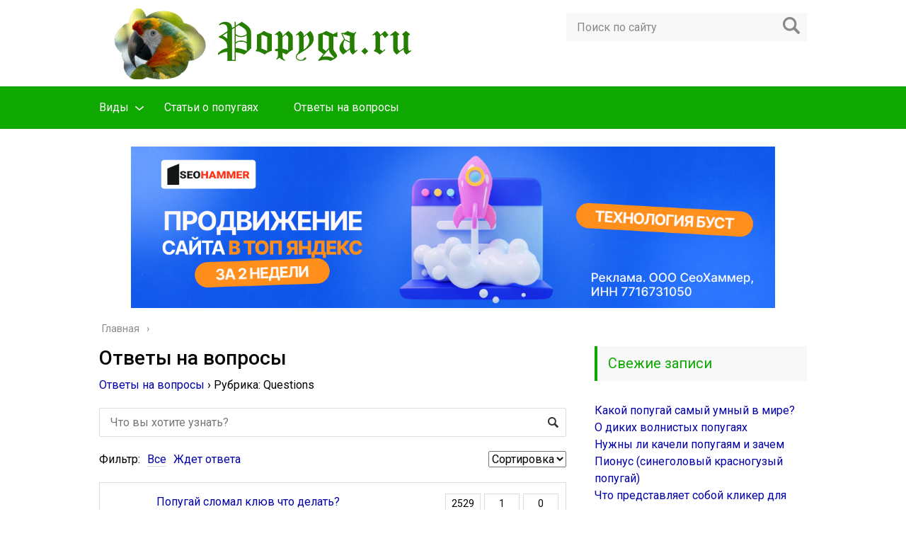

--- FILE ---
content_type: text/html
request_url: https://popyga.ru/question/category/questions
body_size: 17250
content:
<!DOCTYPE html>
<html lang="ru">
<head>
	<meta charset="utf-8">
	
	<link href="https://fonts.googleapis.com/css?family=Roboto:400,400i,500,700,700i&subset=cyrillic" rel="stylesheet">
	<link href="/wp-content/themes/marafon/style.css" rel="stylesheet">
	<!--[if lt IE 9]><script src="http://html5shiv.googlecode.com/svn/trunk/html5.js"></script><![endif]-->
	<!--[if lte IE 9]><script src="http://cdn.jsdelivr.net/placeholders/3.0.2/placeholders.min.js"></script><![endif]-->
	<!--[if gte IE 9]><style type="text/css">.gradient{filter: none;}</style><![endif]-->
	 

	<!-- This site is optimized with the Yoast SEO plugin v20.10 - https://yoast.com/wordpress/plugins/seo/ -->
	<title>Архивы Questions - Попугаи</title>
	
	<meta property="og:locale" content="ru_RU" />
	<meta property="og:type" content="article" />
	<meta property="og:title" content="Архивы Questions - Попугаи" />
	<meta property="og:url" content="/question/category/questions" />
	<meta property="og:site_name" content="Попугаи" />
	
	
	<!-- / Yoast SEO plugin. -->





<link rel='stylesheet' id='wp-block-library-css' href='/wp-includes/css/dist/block-library/style.min.css?ver=6.4.5' type='text/css' media='all' />
<style id='classic-theme-styles-inline-css' type='text/css'>
/*! This file is auto-generated */
.wp-block-button__link{color:#fff;background-color:#32373c;border-radius:9999px;box-shadow:none;text-decoration:none;padding:calc(.667em + 2px) calc(1.333em + 2px);font-size:1.125em}.wp-block-file__button{background:#32373c;color:#fff;text-decoration:none}
</style>
<style id='global-styles-inline-css' type='text/css'>
body{--wp--preset--color--black: #000000;--wp--preset--color--cyan-bluish-gray: #abb8c3;--wp--preset--color--white: #ffffff;--wp--preset--color--pale-pink: #f78da7;--wp--preset--color--vivid-red: #cf2e2e;--wp--preset--color--luminous-vivid-orange: #ff6900;--wp--preset--color--luminous-vivid-amber: #fcb900;--wp--preset--color--light-green-cyan: #7bdcb5;--wp--preset--color--vivid-green-cyan: #00d084;--wp--preset--color--pale-cyan-blue: #8ed1fc;--wp--preset--color--vivid-cyan-blue: #0693e3;--wp--preset--color--vivid-purple: #9b51e0;--wp--preset--gradient--vivid-cyan-blue-to-vivid-purple: linear-gradient(135deg,rgba(6,147,227,1) 0%,rgb(155,81,224) 100%);--wp--preset--gradient--light-green-cyan-to-vivid-green-cyan: linear-gradient(135deg,rgb(122,220,180) 0%,rgb(0,208,130) 100%);--wp--preset--gradient--luminous-vivid-amber-to-luminous-vivid-orange: linear-gradient(135deg,rgba(252,185,0,1) 0%,rgba(255,105,0,1) 100%);--wp--preset--gradient--luminous-vivid-orange-to-vivid-red: linear-gradient(135deg,rgba(255,105,0,1) 0%,rgb(207,46,46) 100%);--wp--preset--gradient--very-light-gray-to-cyan-bluish-gray: linear-gradient(135deg,rgb(238,238,238) 0%,rgb(169,184,195) 100%);--wp--preset--gradient--cool-to-warm-spectrum: linear-gradient(135deg,rgb(74,234,220) 0%,rgb(151,120,209) 20%,rgb(207,42,186) 40%,rgb(238,44,130) 60%,rgb(251,105,98) 80%,rgb(254,248,76) 100%);--wp--preset--gradient--blush-light-purple: linear-gradient(135deg,rgb(255,206,236) 0%,rgb(152,150,240) 100%);--wp--preset--gradient--blush-bordeaux: linear-gradient(135deg,rgb(254,205,165) 0%,rgb(254,45,45) 50%,rgb(107,0,62) 100%);--wp--preset--gradient--luminous-dusk: linear-gradient(135deg,rgb(255,203,112) 0%,rgb(199,81,192) 50%,rgb(65,88,208) 100%);--wp--preset--gradient--pale-ocean: linear-gradient(135deg,rgb(255,245,203) 0%,rgb(182,227,212) 50%,rgb(51,167,181) 100%);--wp--preset--gradient--electric-grass: linear-gradient(135deg,rgb(202,248,128) 0%,rgb(113,206,126) 100%);--wp--preset--gradient--midnight: linear-gradient(135deg,rgb(2,3,129) 0%,rgb(40,116,252) 100%);--wp--preset--font-size--small: 13px;--wp--preset--font-size--medium: 20px;--wp--preset--font-size--large: 36px;--wp--preset--font-size--x-large: 42px;--wp--preset--spacing--20: 0.44rem;--wp--preset--spacing--30: 0.67rem;--wp--preset--spacing--40: 1rem;--wp--preset--spacing--50: 1.5rem;--wp--preset--spacing--60: 2.25rem;--wp--preset--spacing--70: 3.38rem;--wp--preset--spacing--80: 5.06rem;--wp--preset--shadow--natural: 6px 6px 9px rgba(0, 0, 0, 0.2);--wp--preset--shadow--deep: 12px 12px 50px rgba(0, 0, 0, 0.4);--wp--preset--shadow--sharp: 6px 6px 0px rgba(0, 0, 0, 0.2);--wp--preset--shadow--outlined: 6px 6px 0px -3px rgba(255, 255, 255, 1), 6px 6px rgba(0, 0, 0, 1);--wp--preset--shadow--crisp: 6px 6px 0px rgba(0, 0, 0, 1);}:where(.is-layout-flex){gap: 0.5em;}:where(.is-layout-grid){gap: 0.5em;}body .is-layout-flow > .alignleft{float: left;margin-inline-start: 0;margin-inline-end: 2em;}body .is-layout-flow > .alignright{float: right;margin-inline-start: 2em;margin-inline-end: 0;}body .is-layout-flow > .aligncenter{margin-left: auto !important;margin-right: auto !important;}body .is-layout-constrained > .alignleft{float: left;margin-inline-start: 0;margin-inline-end: 2em;}body .is-layout-constrained > .alignright{float: right;margin-inline-start: 2em;margin-inline-end: 0;}body .is-layout-constrained > .aligncenter{margin-left: auto !important;margin-right: auto !important;}body .is-layout-constrained > :where(:not(.alignleft):not(.alignright):not(.alignfull)){max-width: var(--wp--style--global--content-size);margin-left: auto !important;margin-right: auto !important;}body .is-layout-constrained > .alignwide{max-width: var(--wp--style--global--wide-size);}body .is-layout-flex{display: flex;}body .is-layout-flex{flex-wrap: wrap;align-items: center;}body .is-layout-flex > *{margin: 0;}body .is-layout-grid{display: grid;}body .is-layout-grid > *{margin: 0;}:where(.wp-block-columns.is-layout-flex){gap: 2em;}:where(.wp-block-columns.is-layout-grid){gap: 2em;}:where(.wp-block-post-template.is-layout-flex){gap: 1.25em;}:where(.wp-block-post-template.is-layout-grid){gap: 1.25em;}.has-black-color{color: var(--wp--preset--color--black) !important;}.has-cyan-bluish-gray-color{color: var(--wp--preset--color--cyan-bluish-gray) !important;}.has-white-color{color: var(--wp--preset--color--white) !important;}.has-pale-pink-color{color: var(--wp--preset--color--pale-pink) !important;}.has-vivid-red-color{color: var(--wp--preset--color--vivid-red) !important;}.has-luminous-vivid-orange-color{color: var(--wp--preset--color--luminous-vivid-orange) !important;}.has-luminous-vivid-amber-color{color: var(--wp--preset--color--luminous-vivid-amber) !important;}.has-light-green-cyan-color{color: var(--wp--preset--color--light-green-cyan) !important;}.has-vivid-green-cyan-color{color: var(--wp--preset--color--vivid-green-cyan) !important;}.has-pale-cyan-blue-color{color: var(--wp--preset--color--pale-cyan-blue) !important;}.has-vivid-cyan-blue-color{color: var(--wp--preset--color--vivid-cyan-blue) !important;}.has-vivid-purple-color{color: var(--wp--preset--color--vivid-purple) !important;}.has-black-background-color{background-color: var(--wp--preset--color--black) !important;}.has-cyan-bluish-gray-background-color{background-color: var(--wp--preset--color--cyan-bluish-gray) !important;}.has-white-background-color{background-color: var(--wp--preset--color--white) !important;}.has-pale-pink-background-color{background-color: var(--wp--preset--color--pale-pink) !important;}.has-vivid-red-background-color{background-color: var(--wp--preset--color--vivid-red) !important;}.has-luminous-vivid-orange-background-color{background-color: var(--wp--preset--color--luminous-vivid-orange) !important;}.has-luminous-vivid-amber-background-color{background-color: var(--wp--preset--color--luminous-vivid-amber) !important;}.has-light-green-cyan-background-color{background-color: var(--wp--preset--color--light-green-cyan) !important;}.has-vivid-green-cyan-background-color{background-color: var(--wp--preset--color--vivid-green-cyan) !important;}.has-pale-cyan-blue-background-color{background-color: var(--wp--preset--color--pale-cyan-blue) !important;}.has-vivid-cyan-blue-background-color{background-color: var(--wp--preset--color--vivid-cyan-blue) !important;}.has-vivid-purple-background-color{background-color: var(--wp--preset--color--vivid-purple) !important;}.has-black-border-color{border-color: var(--wp--preset--color--black) !important;}.has-cyan-bluish-gray-border-color{border-color: var(--wp--preset--color--cyan-bluish-gray) !important;}.has-white-border-color{border-color: var(--wp--preset--color--white) !important;}.has-pale-pink-border-color{border-color: var(--wp--preset--color--pale-pink) !important;}.has-vivid-red-border-color{border-color: var(--wp--preset--color--vivid-red) !important;}.has-luminous-vivid-orange-border-color{border-color: var(--wp--preset--color--luminous-vivid-orange) !important;}.has-luminous-vivid-amber-border-color{border-color: var(--wp--preset--color--luminous-vivid-amber) !important;}.has-light-green-cyan-border-color{border-color: var(--wp--preset--color--light-green-cyan) !important;}.has-vivid-green-cyan-border-color{border-color: var(--wp--preset--color--vivid-green-cyan) !important;}.has-pale-cyan-blue-border-color{border-color: var(--wp--preset--color--pale-cyan-blue) !important;}.has-vivid-cyan-blue-border-color{border-color: var(--wp--preset--color--vivid-cyan-blue) !important;}.has-vivid-purple-border-color{border-color: var(--wp--preset--color--vivid-purple) !important;}.has-vivid-cyan-blue-to-vivid-purple-gradient-background{background: var(--wp--preset--gradient--vivid-cyan-blue-to-vivid-purple) !important;}.has-light-green-cyan-to-vivid-green-cyan-gradient-background{background: var(--wp--preset--gradient--light-green-cyan-to-vivid-green-cyan) !important;}.has-luminous-vivid-amber-to-luminous-vivid-orange-gradient-background{background: var(--wp--preset--gradient--luminous-vivid-amber-to-luminous-vivid-orange) !important;}.has-luminous-vivid-orange-to-vivid-red-gradient-background{background: var(--wp--preset--gradient--luminous-vivid-orange-to-vivid-red) !important;}.has-very-light-gray-to-cyan-bluish-gray-gradient-background{background: var(--wp--preset--gradient--very-light-gray-to-cyan-bluish-gray) !important;}.has-cool-to-warm-spectrum-gradient-background{background: var(--wp--preset--gradient--cool-to-warm-spectrum) !important;}.has-blush-light-purple-gradient-background{background: var(--wp--preset--gradient--blush-light-purple) !important;}.has-blush-bordeaux-gradient-background{background: var(--wp--preset--gradient--blush-bordeaux) !important;}.has-luminous-dusk-gradient-background{background: var(--wp--preset--gradient--luminous-dusk) !important;}.has-pale-ocean-gradient-background{background: var(--wp--preset--gradient--pale-ocean) !important;}.has-electric-grass-gradient-background{background: var(--wp--preset--gradient--electric-grass) !important;}.has-midnight-gradient-background{background: var(--wp--preset--gradient--midnight) !important;}.has-small-font-size{font-size: var(--wp--preset--font-size--small) !important;}.has-medium-font-size{font-size: var(--wp--preset--font-size--medium) !important;}.has-large-font-size{font-size: var(--wp--preset--font-size--large) !important;}.has-x-large-font-size{font-size: var(--wp--preset--font-size--x-large) !important;}
.wp-block-navigation a:where(:not(.wp-element-button)){color: inherit;}
:where(.wp-block-post-template.is-layout-flex){gap: 1.25em;}:where(.wp-block-post-template.is-layout-grid){gap: 1.25em;}
:where(.wp-block-columns.is-layout-flex){gap: 2em;}:where(.wp-block-columns.is-layout-grid){gap: 2em;}
.wp-block-pullquote{font-size: 1.5em;line-height: 1.6;}
</style>
<link rel='stylesheet' id='dwqa-style-css' href='/wp-content/plugins/dw-question-answer/templates/assets/css/style.css?ver=180720161357' type='text/css' media='all' />
<link rel='stylesheet' id='dwqa-rtl-css' href='/wp-content/plugins/dw-question-answer/templates/assets/css/rtl.css?ver=180720161357' type='text/css' media='all' />
<link rel='stylesheet' id='fancybox-for-wp-css' href='/wp-content/plugins/fancybox-for-wordpress/assets/css/fancybox.css?ver=1.3.4' type='text/css' media='all' />
<link rel='stylesheet' id='wp-postratings-css' href='/wp-content/plugins/wp-postratings/css/postratings-css.css?ver=1.91.1' type='text/css' media='all' />
<script type="text/javascript" src="//ajax.googleapis.com/ajax/libs/jquery/1/jquery.min.js?ver=6.4.5" id="jquery-js"></script>
<script type="text/javascript" src="/wp-content/plugins/fancybox-for-wordpress/assets/js/jquery.fancybox.js?ver=1.3.4" id="fancybox-for-wp-js"></script>

<!-- Fancybox for WordPress v3.3.3 -->
<style type="text/css">
	.fancybox-slide--image .fancybox-content{background-color: #FFFFFF}div.fancybox-caption{display:none !important;}
	
	img.fancybox-image{border-width:10px;border-color:#FFFFFF;border-style:solid;}
	div.fancybox-bg{background-color:rgba(102,102,102,0.3);opacity:1 !important;}div.fancybox-content{border-color:#FFFFFF}
	div#fancybox-title{background-color:#FFFFFF}
	div.fancybox-content{background-color:#FFFFFF}
	div#fancybox-title-inside{color:#333333}
	
	
	
	div.fancybox-caption p.caption-title{display:inline-block}
	div.fancybox-caption p.caption-title{font-size:14px}
	div.fancybox-caption p.caption-title{color:#333333}
	div.fancybox-caption {color:#333333}div.fancybox-caption p.caption-title {background:#fff; width:auto;padding:10px 30px;}div.fancybox-content p.caption-title{color:#333333;margin: 0;padding: 5px 0;}body.fancybox-active .fancybox-container .fancybox-stage .fancybox-content .fancybox-close-small{display:block;}
</style><script type="text/javascript">
	jQuery(function () {

		var mobileOnly = false;
		
		if (mobileOnly) {
			return;
		}

		jQuery.fn.getTitle = function () { // Copy the title of every IMG tag and add it to its parent A so that fancybox can show titles
			var arr = jQuery("a[data-fancybox]");
									jQuery.each(arr, function() {
										var title = jQuery(this).children("img").attr("title");
										 var caption = jQuery(this).next("figcaption").html();
                                        if(caption && title){jQuery(this).attr("title",title+" " + caption)}else if(title){ jQuery(this).attr("title",title);}else if(caption){jQuery(this).attr("title",caption);}
									});			}

		// Supported file extensions

				var thumbnails = jQuery("a:has(img)").not(".nolightbox").not('.envira-gallery-link').not('.ngg-simplelightbox').filter(function () {
			return /\.(jpe?g|png|gif|mp4|webp|bmp|pdf)(\?[^/]*)*$/i.test(jQuery(this).attr('href'))
		});
		

		// Add data-type iframe for links that are not images or videos.
		var iframeLinks = jQuery('.fancyboxforwp').filter(function () {
			return !/\.(jpe?g|png|gif|mp4|webp|bmp|pdf)(\?[^/]*)*$/i.test(jQuery(this).attr('href'))
		}).filter(function () {
			return !/vimeo|youtube/i.test(jQuery(this).attr('href'))
		});
		iframeLinks.attr({"data-type": "iframe"}).getTitle();

				// Gallery All
		thumbnails.addClass("fancyboxforwp").attr("data-fancybox", "gallery").getTitle();
		iframeLinks.attr({"data-fancybox": "gallery"}).getTitle();

		// Gallery type NONE
		
		// Call fancybox and apply it on any link with a rel atribute that starts with "fancybox", with the options set on the admin panel
		jQuery("a.fancyboxforwp").fancyboxforwp({
			loop: false,
			smallBtn: true,
			zoomOpacity: "auto",
			animationEffect: "fade",
			animationDuration: 500,
			transitionEffect: "fade",
			transitionDuration: "300",
			overlayShow: true,
			overlayOpacity: "0.3",
			titleShow: true,
			titlePosition: "inside",
			keyboard: true,
			showCloseButton: true,
			arrows: true,
			clickContent:false,
			clickSlide: "close",
			mobile: {
				clickContent: function (current, event) {
					return current.type === "image" ? "toggleControls" : false;
				},
				clickSlide: function (current, event) {
					return current.type === "image" ? "close" : "close";
				},
			},
			wheel: false,
			toolbar: true,
			preventCaptionOverlap: true,
			onInit: function() { },			onDeactivate
	: function() { },		beforeClose: function() { },			afterShow: function(instance) { jQuery( ".fancybox-image" ).on("click", function( ){ ( instance.isScaledDown() ) ? instance.scaleToActual() : instance.scaleToFit() }) },				afterClose: function() { },					caption : function( instance, item ) {var title ="";if("undefined" != typeof jQuery(this).context ){var title = jQuery(this).context.title;} else { var title = ("undefined" != typeof jQuery(this).attr("title")) ? jQuery(this).attr("title") : false;}var caption = jQuery(this).data('caption') || '';if ( item.type === 'image' && title.length ) {caption = (caption.length ? caption + '<br />' : '') + '<p class="caption-title">'+title+'</p>' ;}return caption;},
		afterLoad : function( instance, current ) {current.$content.append('<div class=\"fancybox-custom-caption inside-caption\" style=\" position: absolute;left:0;right:0;color:#000;margin:0 auto;bottom:0;text-align:center;background-color:#FFFFFF \">' + current.opts.caption + '</div>');},
			})
		;

			})
</script>
<!-- END Fancybox for WordPress -->
<style type="text/css">.broken_link, a.broken_link {
	text-decoration: line-through;
}</style>

<style>
    .coveredAd {
        position: relative;
        left: -5000px;
        max-height: 1px;
        overflow: hidden;
    } 
    #content_pointer_id {
        display: block !important;
        width: 100% !important;
    }
    .rfwp_removedMarginTop {
        margin-top: 0 !important;
    }
    .rfwp_removedMarginBottom {
        margin-bottom: 0 !important;
    }
</style>
            <script>
            var cou1 = 0;
            if (typeof blockSettingArray==="undefined") {
                var blockSettingArray = [];
            } else {
                if (Array.isArray(blockSettingArray)) {
                    cou1 = blockSettingArray.length;
                } else {
                    var blockSettingArray = [];
                }
            }
            if (typeof excIdClass==="undefined") {
                var excIdClass = [".percentPointerClass",".content_rb",".cnt32_rl_bg_str",".rl_cnt_bg",".addedInserting","#toc_container","table","blockquote"];
            }
            if (typeof blockDuplicate==="undefined") {
                var blockDuplicate = "yes";
            }                        
            if (typeof obligatoryMargin==="undefined") {
                var obligatoryMargin = 0;
            }
            
            if (typeof tagsListForTextLength==="undefined") {
                var tagsListForTextLength = ["P","H1","H2","H3","H4","H5","H6","DIV","BLOCKQUOTE","INDEX","ARTICLE","SECTION"];
            }                        
            blockSettingArray[cou1] = [];
blockSettingArray[cou1]["minSymbols"] = 0;
blockSettingArray[cou1]["maxSymbols"] = 0;
blockSettingArray[cou1]["minHeaders"] = 0;
blockSettingArray[cou1]["maxHeaders"] = 0;
blockSettingArray[cou1]["id"] = '148'; 
blockSettingArray[cou1]["sc"] = '0'; 
blockSettingArray[cou1]["text"] = '<div class=\"rl_cnt_bg\" data-id=\"32470\"></div>'; 
blockSettingArray[cou1]["setting_type"] = 1; 
blockSettingArray[cou1]["elementCss"] = "default"; 
blockSettingArray[cou1]["element"] = "h1"; 
blockSettingArray[cou1]["elementPosition"] = 1; 
blockSettingArray[cou1]["elementPlace"] = 1; 
cou1++;
blockSettingArray[cou1] = [];
blockSettingArray[cou1]["minSymbols"] = 0;
blockSettingArray[cou1]["maxSymbols"] = 0;
blockSettingArray[cou1]["minHeaders"] = 0;
blockSettingArray[cou1]["maxHeaders"] = 0;
blockSettingArray[cou1]["id"] = '149'; 
blockSettingArray[cou1]["sc"] = '0'; 
blockSettingArray[cou1]["text"] = '<div class=\"rl_cnt_bg\" data-id=\"35539\"></div>'; 
blockSettingArray[cou1]["setting_type"] = 1; 
blockSettingArray[cou1]["elementCss"] = "default"; 
blockSettingArray[cou1]["element"] = "h2"; 
blockSettingArray[cou1]["elementPosition"] = 1; 
blockSettingArray[cou1]["elementPlace"] = 1; 
cou1++;
blockSettingArray[cou1] = [];
blockSettingArray[cou1]["minSymbols"] = 0;
blockSettingArray[cou1]["maxSymbols"] = 0;
blockSettingArray[cou1]["minHeaders"] = 0;
blockSettingArray[cou1]["maxHeaders"] = 0;
blockSettingArray[cou1]["id"] = '150'; 
blockSettingArray[cou1]["sc"] = '0'; 
blockSettingArray[cou1]["text"] = '<div class=\"rl_cnt_bg\" data-id=\"35540\"></div>'; 
blockSettingArray[cou1]["setting_type"] = 1; 
blockSettingArray[cou1]["elementCss"] = "default"; 
blockSettingArray[cou1]["element"] = "h2"; 
blockSettingArray[cou1]["elementPosition"] = 1; 
blockSettingArray[cou1]["elementPlace"] = 2; 
cou1++;
blockSettingArray[cou1] = [];
blockSettingArray[cou1]["minSymbols"] = 0;
blockSettingArray[cou1]["maxSymbols"] = 0;
blockSettingArray[cou1]["minHeaders"] = 0;
blockSettingArray[cou1]["maxHeaders"] = 0;
blockSettingArray[cou1]["id"] = '151'; 
blockSettingArray[cou1]["sc"] = '0'; 
blockSettingArray[cou1]["text"] = '<div class=\"rl_cnt_bg\" data-id=\"35541\"></div>'; 
blockSettingArray[cou1]["setting_type"] = 1; 
blockSettingArray[cou1]["elementCss"] = "default"; 
blockSettingArray[cou1]["element"] = "h2"; 
blockSettingArray[cou1]["elementPosition"] = 1; 
blockSettingArray[cou1]["elementPlace"] = 3; 
cou1++;
blockSettingArray[cou1] = [];
blockSettingArray[cou1]["minSymbols"] = 0;
blockSettingArray[cou1]["maxSymbols"] = 0;
blockSettingArray[cou1]["minHeaders"] = 0;
blockSettingArray[cou1]["maxHeaders"] = 0;
blockSettingArray[cou1]["id"] = '152'; 
blockSettingArray[cou1]["sc"] = '0'; 
blockSettingArray[cou1]["text"] = '<div class=\"rl_cnt_bg\" data-id=\"35536\"></div>'; 
blockSettingArray[cou1]["setting_type"] = 4; 
blockSettingArray[cou1]["elementCss"] = "default"; 
cou1++;
blockSettingArray[cou1] = [];
blockSettingArray[cou1]["minSymbols"] = 0;
blockSettingArray[cou1]["maxSymbols"] = 0;
blockSettingArray[cou1]["minHeaders"] = 0;
blockSettingArray[cou1]["maxHeaders"] = 0;
blockSettingArray[cou1]["id"] = '153'; 
blockSettingArray[cou1]["sc"] = '0'; 
blockSettingArray[cou1]["text"] = '<div class=\"rl_cnt_bg\" data-id=\"35537\"></div>'; 
blockSettingArray[cou1]["setting_type"] = 4; 
blockSettingArray[cou1]["elementCss"] = "default"; 
cou1++;
blockSettingArray[cou1] = [];
blockSettingArray[cou1]["minSymbols"] = 0;
blockSettingArray[cou1]["maxSymbols"] = 0;
blockSettingArray[cou1]["minHeaders"] = 0;
blockSettingArray[cou1]["maxHeaders"] = 0;
blockSettingArray[cou1]["id"] = '154'; 
blockSettingArray[cou1]["sc"] = '0'; 
blockSettingArray[cou1]["text"] = '<div class=\"rl_cnt_bg\" data-id=\"35535\"></div>'; 
blockSettingArray[cou1]["setting_type"] = 5; 
blockSettingArray[cou1]["elementCss"] = "default"; 
cou1++;
blockSettingArray[cou1] = [];
blockSettingArray[cou1]["minSymbols"] = 0;
blockSettingArray[cou1]["maxSymbols"] = 0;
blockSettingArray[cou1]["minHeaders"] = 0;
blockSettingArray[cou1]["maxHeaders"] = 0;
blockSettingArray[cou1]["id"] = '155'; 
blockSettingArray[cou1]["sc"] = '0'; 
blockSettingArray[cou1]["text"] = '<div class=\"rl_cnt_bg\" data-id=\"23613\"></div>'; 
blockSettingArray[cou1]["setting_type"] = 4; 
blockSettingArray[cou1]["elementCss"] = "default"; 
cou1++;
console.log("bsa-l: "+blockSettingArray.length);
</script><script>
    if (typeof window.jsInputerLaunch === 'undefined') {
        window.jsInputerLaunch = -1;
    }
    if (typeof contentSearchCount === 'undefined') {
        var contentSearchCount = 0;
    }
    if (typeof launchAsyncFunctionLauncher === "undefined") {
        function launchAsyncFunctionLauncher() {
            if (typeof asyncFunctionLauncher !== "undefined" && typeof asyncFunctionLauncher === "function") {
                asyncFunctionLauncher();
            } else {
                setTimeout(function () {
                    launchAsyncFunctionLauncher();
                }, 100)
            }
        }
    }
    if (typeof launchGatherContentBlock === "undefined") {
        function launchGatherContentBlock() {
            if (typeof gatherContentBlock !== "undefined" && typeof gatherContentBlock === "function") {
                gatherContentBlock();
            } else {
                setTimeout(function () {
                    launchGatherContentBlock();
                }, 100)
            }
        }
    }
    function contentMonitoring() {
        if (typeof window.jsInputerLaunch==='undefined'||(typeof window.jsInputerLaunch!=='undefined'&&window.jsInputerLaunch==-1)) {
            let possibleClasses = ['.taxonomy-description','.entry-content','.post-wrap','.post-body','#blog-entries','.content','.archive-posts__item-text','.single-company_wrapper','.posts-container','.content-area','.post-listing','.td-category-description','.jeg_posts_wrap'];
            let deniedClasses = ['.percentPointerClass','.addedInserting','#toc_container'];
            let deniedString = "";
            let contentSelector = '.dwqa-question-content';
            let contentCheck = null;
            if (contentSelector) {
                contentCheck = document.querySelector(contentSelector);
            }

            if (block_classes && block_classes.length > 0) {
                for (var i = 0; i < block_classes.length; i++) {
                    if (block_classes[i]) {
                        deniedClasses.push('.' + block_classes[i]);
                    }
                }
            }

            if (deniedClasses&&deniedClasses.length > 0) {
                for (let i = 0; i < deniedClasses.length; i++) {
                    deniedString += ":not("+deniedClasses[i]+")";
                }
            }
            
            if (!contentCheck) {
                for (let i = 0; i < possibleClasses.length; i++) {
                    contentCheck = document.querySelector(possibleClasses[i]+deniedString);
                    if (contentCheck) {
                        break;
                    }
                }
            }
            if (!contentCheck) {
                contentCheck = document.querySelector('[itemprop=articleBody]');
            }
            if (contentCheck) {
                console.log('content is here');
                let contentPointerCheck = document.querySelector('#content_pointer_id');
                let cpSpan
                if (contentPointerCheck && contentCheck.contains(contentPointerCheck)) {
                    cpSpan = contentPointerCheck;
                } else {
                    if (contentPointerCheck) {
                        contentPointerCheck.parentNode.removeChild(contentPointerCheck);
                    }
                    cpSpan = document.createElement('SPAN');                    
                }
                cpSpan.setAttribute('id', 'content_pointer_id');
                cpSpan.classList.add('no-content');
                cpSpan.setAttribute('data-content-length', '0');
                cpSpan.setAttribute('data-accepted-blocks', '148,149,150,151,152,153,154,155');
                cpSpan.setAttribute('data-rejected-blocks', '0');
                window.jsInputerLaunch = 10;
                
                if (!cpSpan.parentNode) contentCheck.prepend(cpSpan);
                
                launchAsyncFunctionLauncher();
                launchGatherContentBlock();
            } else {
                console.log('contentMonitoring try');
                if (document.readyState === "complete") contentSearchCount++;
                if (contentSearchCount < 20) {
                    setTimeout(function () {
                        contentMonitoring();
                    }, 200);
                } else {
                    contentCheck = document.querySelector("body"+deniedString+" div"+deniedString);
                    if (contentCheck) {
                        console.log('content is here hard');
                        let cpSpan = document.createElement('SPAN');
                        cpSpan.setAttribute('id', 'content_pointer_id');
                        cpSpan.classList.add('no-content');
                        cpSpan.classList.add('hard-content');
                        cpSpan.setAttribute('data-content-length', '0');
                        cpSpan.setAttribute('data-accepted-blocks', '148,149,150,151,152,153,154,155');
                        cpSpan.setAttribute('data-rejected-blocks', '0');
                        window.jsInputerLaunch = 10;
                        
                        contentCheck.prepend(cpSpan);
                        launchAsyncFunctionLauncher();
                    }   
                }
            }
        } else {
            console.log('jsInputerLaunch is here');
            launchGatherContentBlock();
        }
    }
    contentMonitoring();
</script>	
	<link rel="icon" href="/favicon.ico" type="image/x-icon">
	
			<script src="/wp-content/themes/marafon/js/scripts.js"></script>
	
	<!-- Лайкли Ильи Бирмана -->
	
	<style>/*1*/.main-menu, .sidebar-menu > ul > li:hover > a, .sidebar-menu > ul > li:hover > span, .sidebar-menu > ul > li > span, .sidebar-menu > ul li.active > a, .slider .bx-pager-item .active, .slider .bx-pager-item a:hover, .slider-posts-wrap .bx-pager-item .active, .slider-posts-wrap .bx-pager-item a:hover, .footer-bottom, .single ul li:before, .single ol li ul li:after, .single ol li:before, .add-menu > ul > li > a:hover, .add-menu > ul > li > span:hover, .main-menu__list > li > ul > li > a:hover, .main-menu__list > li > ul > li > span:hover, .cat-children__item a:hover, .related__item-img .related__item-cat > a:hover, .main-menu__list > li > ul > li > span, .main-menu__list > li > ul > li.current-post-parent > a, .add-menu > ul > li.current-post-parent > a, .add-menu > ul > li > span, .sidebar-menu > ul > .current-post-parent > a, .sidebar-menu > ul > li .menu-arrow:before, .sidebar-menu > ul > li .menu-arrow:after, .commentlist .comment .reply a:hover{background: #0ea800;}.title, .single #toc_container .toc_title{color: #0ea800;border-left: 4px solid #0ea800;}.description{border-top: 4px solid #0ea800;}.description__title, .single .wp-caption-text, .more, a:hover{color: #0ea800;}.commentlist .comment, .add-menu > ul > li > a, .add-menu > ul > li > span, .main-menu__list > li > ul > li > a, .main-menu__list > li > ul > li > span{border-bottom: 1px solid #0ea800;}.more span{border-bottom: 1px dashed #0ea800;}.slider-posts-wrap .bx-prev:hover, .slider-posts-wrap .bx-next:hover{background-color: #0ea800;border: 1px solid #0ea800;}#up{border-bottom-color: #0ea800;}#up:before, .commentlist .comment .reply a{border: 1px solid #0ea800;}.respond-form .respond-form__button{background-color: #0ea800;}@media screen and (max-width: 1023px){.main-box{border-top: 50px solid #0ea800;}
		.m-nav{background: #0ea800;}.main-menu__list > li > ul > li > span{background: none;}.add-menu > ul > li > a, .add-menu > ul > li > span, .main-menu__list > li > ul > li > a, .main-menu__list > li > ul > li > span{border-bottom: 0;}.sidebar-menu > ul > li .menu-arrow:before, .sidebar-menu > ul > li .menu-arrow:after{background: #85ece7;}}/*2*/.add-menu__toggle{background: #2bc900 url(/wp-content/themes/marafon/images/add-ico.png) center no-repeat;}.add-menu > ul > li > a, .related__item-img .related__item-cat > a, .main-menu__list > li > ul > li > a{background: #2bc900;}#up:hover{border-bottom-color: #2bc900;}#up:hover:before{border: 1px solid #2bc900;}a, .sidebar-menu > ul > li > ul > li > span, .sidebar-menu > ul > li > ul > li > a:hover, .sidebar-menu > ul > li > ul > li > span:hover, .sidebar-menu > ul > li > ul > li.current-post-parent > a, .footer-nav ul li a:hover{color: #2bc900;}.respond-form .respond-form__button:hover{background-color: #2bc900;}@media screen and (max-width: 1023px){.sidebar-menu > ul > li > a, .main-menu__list li > span, .main-menu__list li > a:hover, .main-menu__list li > span:hover, .main-menu__list li > ul, .main-menu__list > li.current-post-parent > a, .sidebar-menu > ul > li > span, .sidebar-menu > ul > .current-post-parent > a{background: #2bc900;}.main-menu__list > li > ul > li > a:hover, .main-menu__list > li > ul > li > span:hover, .main-menu__list > li > ul > li.current-post-parent > a{background: none;}}/*3*/.post-info__cat a, .post-info__comment{background: #750063;}.post-info__comment:after{border-color: rgba(0, 0, 0, 0) #750063 rgba(0, 0, 0, 0) rgba(0, 0, 0, 0);}/*<1023*/@media screen and (max-width: 1023px){.add-menu > ul > li > a, .sidebar-menu > ul > li > a{background-color: #0ea800;}.add-menu > ul > li > span, .add-menu > ul > li.current-post-parent > a, .sidebar-menu > ul > li > ul{background-color: #2bc900;}}.single a, .commentlist .comment .reply a, .sidebar a{color: #0200a8;}.single a:hover, .commentlist .comment .reply a:hover, .sidebar a:hover{color: ;}.post-info .post-info__cat a:hover{background: ;}.posts__item .posts__item-title a:hover, .section-posts__item-title a:hover, .related .related__item a:hover{color: ; border-bottom: 1px solid ;}</style>

	

	


	<link rel="stylesheet" type="text/css" href="https://setmar.ru/imgs/css/style.css">

</head>
<body>
	
	
	<div id="main">
		<div class="wrapper">
			<header class="header">
<a href="/" title="Popyga.ru - Попугаи: волнистые, неразлучники, жако, корелла и другие"><img src="/wp-content/uploads/2016/11/Logo.png" class="logo" alt="Попугаи"></a>
<div class="m-nav">

<div class="search-form">
<form method="get" action="/">
<input type="text" value="" name="s" placeholder="Поиск по сайту" class="search-form__field">
<input type="submit" value="" class="search-form__button">
</form>
</div>

<nav class="main-menu">
<div class="main-menu__inner" data-menu-anchor="0">
<ul class="main-menu__list">
<li id="menu-item-2146" class="menu-item menu-item-type-taxonomy menu-item-object-category current-post-ancestor menu-item-has-children menu-item-2146"><a href="/vidi">Виды</a>
<ul class="sub-menu">
	<li id="menu-item-49" class="menu-item menu-item-type-taxonomy menu-item-object-category menu-item-49"><a href="/vidi/volnistyi-popugai">Волнистый попугай</a></li>
	<li id="menu-item-84" class="menu-item menu-item-type-taxonomy menu-item-object-category menu-item-84"><a href="/vidi/nerazluchniki">Неразлучники</a></li>
	<li id="menu-item-105" class="menu-item menu-item-type-taxonomy menu-item-object-category menu-item-105"><a href="/vidi/korella">Корелла</a></li>
	<li id="menu-item-260" class="menu-item menu-item-type-taxonomy menu-item-object-category menu-item-260"><a href="/vidi/zhako">Жако</a></li>
	<li id="menu-item-174" class="menu-item menu-item-type-taxonomy menu-item-object-category current-post-ancestor current-menu-parent current-post-parent menu-item-174"><a href="/vidi/drugie">Другие виды</a></li>
</ul>
</li>
<li id="menu-item-812" class="menu-item menu-item-type-taxonomy menu-item-object-category menu-item-812"><a href="/article">Cтатьи о попугаях</a></li>
<li id="menu-item-2144" class="menu-item menu-item-type-post_type menu-item-object-page menu-item-2144"><a href="/vopros-otvet">Ответы на вопросы</a></li>
</ul>
<ul class="main-menu__list main-menu__list_m">
<li class="menu-item menu-item-type-taxonomy menu-item-object-category current-post-ancestor menu-item-has-children menu-item-2146"><a href="/vidi">Виды</a>
<ul class="sub-menu">
	<li class="menu-item menu-item-type-taxonomy menu-item-object-category menu-item-49"><a href="/vidi/volnistyi-popugai">Волнистый попугай</a></li>
	<li class="menu-item menu-item-type-taxonomy menu-item-object-category menu-item-84"><a href="/vidi/nerazluchniki">Неразлучники</a></li>
	<li class="menu-item menu-item-type-taxonomy menu-item-object-category menu-item-105"><a href="/vidi/korella">Корелла</a></li>
	<li class="menu-item menu-item-type-taxonomy menu-item-object-category menu-item-260"><a href="/vidi/zhako">Жако</a></li>
	<li class="menu-item menu-item-type-taxonomy menu-item-object-category current-post-ancestor current-menu-parent current-post-parent menu-item-174"><a href="/vidi/drugie">Другие виды</a></li>
</ul>
</li>
<li class="menu-item menu-item-type-taxonomy menu-item-object-category menu-item-812"><a href="/article">Cтатьи о попугаях</a></li>
<li class="menu-item menu-item-type-post_type menu-item-object-page menu-item-2144"><a href="/vopros-otvet">Ответы на вопросы</a></li>
</ul>
</div>
</nav>
</div>
</header>

<div align="center" style="padding: 10px 45px 10px;">
<a href="https://kyk.ru/GXmsIp" target="_blank"><img src="https://setmar.ru/imgs/seohammer/640x160.png" class="crossimgHed" border="0"></a>
</div>

			<div class="main-box">
				<div class="breadcrumbs" itemscope itemtype="http://schema.org/BreadcrumbList"><span itemprop="itemListElement" itemscope itemtype="http://schema.org/ListItem"><a class="breadcrumbs__link" href="/" itemprop="item"><span itemprop="name">Главная</span></a><meta itemprop="position" content="1" /></span></div><!-- .breadcrumbs --><div class="content-wrapper">
		<main class="content">
										<article class="post single">
					<h1 class="single__title">Ответы на вопросы</h1>
					<div class="entry">
						<div class="dwqa-container" ><div class="dwqa-questions-archive"><div class="dwqa-breadcrumbs"><a href="/vopros-otvet">Ответы на вопросы</a><span class="dwqa-sep"> &rsaquo; </span><span class="dwqa-current">Рубрика: Questions</span></div><form id="dwqa-search" class="dwqa-search"><input data-nonce="3b04268ca9" type="text" placeholder="Что вы хотите узнать?" name="qs" value=""></form><div class="dwqa-question-filter"><span>Фильтр:</span><a href="/question/category/questions?filter=all" class="active">Все</a><a href="/question/category/questions?filter=unanswered" class="">Ждет ответа</a><select id="dwqa-sort-by" class="dwqa-sort-by" onchange="this.options[this.selectedIndex].value && (window.location = this.options[this.selectedIndex].value);"><option selected disabled>Сортировка</option><option value="/question/category/questions?sort=views">Просмотры</option><option value="/question/category/questions?sort=answers">Ответов</option><option value="/question/category/questions?sort=votes">Голоса</option></select></div><div class="dwqa-questions-list"><div class="dwqa-question-item"><div class="dwqa-question-title"><a href="/question/popugaj-slomal-klyuv-chto-delat">Попугай сломал клюв что делать?</a></div><div class="dwqa-question-meta"><span><a href=""><img alt='' src='https://secure.gravatar.com/avatar/?s=48&#038;d=blank&#038;r=g' srcset='https://secure.gravatar.com/avatar/?s=96&#038;d=blank&#038;r=g 2x' class='avatar avatar-48 photo avatar-default' height='48' width='48' />Лена</a> спросил 6 лет назад</span><span class="dwqa-question-category">&nbsp;&bull;&nbsp;<a href="/question/category/questions" rel="tag">Questions</a></span></div><div class="dwqa-question-stats"><span class="dwqa-views-count"><strong>2529</strong> просм.</span><span class="dwqa-answers-count"><strong>1</strong> ответ.</span><span class="dwqa-votes-count"><strong>0</strong> голос.</span></div></div><div class="dwqa-question-item"><div class="dwqa-question-title"><a href="/question/chem-nakryt-kletku-s-popugaem-na-noch">Чем накрыть клетку с попугаем на ночь?</a></div><div class="dwqa-question-meta"><span><a href=""><img alt='' src='https://secure.gravatar.com/avatar/?s=48&#038;d=blank&#038;r=g' srcset='https://secure.gravatar.com/avatar/?s=96&#038;d=blank&#038;r=g 2x' class='avatar avatar-48 photo avatar-default' height='48' width='48' />Мария</a> спросил 6 лет назад</span><span class="dwqa-question-category">&nbsp;&bull;&nbsp;<a href="/question/category/questions" rel="tag">Questions</a></span></div><div class="dwqa-question-stats"><span class="dwqa-views-count"><strong>1654</strong> просм.</span><span class="dwqa-answers-count"><strong>1</strong> ответ.</span><span class="dwqa-votes-count"><strong>0</strong> голос.</span></div></div><div class="dwqa-question-item"><div class="dwqa-question-title"><a href="/question/kak-lechit-narosty-na-klyuve-u-volnistyh-popugaev">Как лечить наросты на клюве у волнистых попугаев?</a></div><div class="dwqa-question-meta"><span><a href=""><img alt='' src='https://secure.gravatar.com/avatar/?s=48&#038;d=blank&#038;r=g' srcset='https://secure.gravatar.com/avatar/?s=96&#038;d=blank&#038;r=g 2x' class='avatar avatar-48 photo avatar-default' height='48' width='48' />Женя</a> спросил 6 лет назад</span><span class="dwqa-question-category">&nbsp;&bull;&nbsp;<a href="/question/category/questions" rel="tag">Questions</a></span></div><div class="dwqa-question-stats"><span class="dwqa-views-count"><strong>886</strong> просм.</span><span class="dwqa-answers-count"><strong>1</strong> ответ.</span><span class="dwqa-votes-count"><strong>0</strong> голос.</span></div></div><div class="dwqa-question-item"><div class="dwqa-question-title"><a href="/question/pochemu-popugaj-otkryvaet-rot-kak-budto-razgovarivaet">Почему попугай открывает рот как будто разговаривает?</a></div><div class="dwqa-question-meta"><span><a href=""><img alt='' src='https://secure.gravatar.com/avatar/?s=48&#038;d=blank&#038;r=g' srcset='https://secure.gravatar.com/avatar/?s=96&#038;d=blank&#038;r=g 2x' class='avatar avatar-48 photo avatar-default' height='48' width='48' />Фаина</a> спросил 6 лет назад</span><span class="dwqa-question-category">&nbsp;&bull;&nbsp;<a href="/question/category/questions" rel="tag">Questions</a></span></div><div class="dwqa-question-stats"><span class="dwqa-views-count"><strong>1786</strong> просм.</span><span class="dwqa-answers-count"><strong>1</strong> ответ.</span><span class="dwqa-votes-count"><strong>0</strong> голос.</span></div></div><div class="dwqa-question-item"><div class="dwqa-question-title"><a href="/question/mozhno-li-popugayu-yabloko">Можно ли попугаю яблоко?</a></div><div class="dwqa-question-meta"><span><a href=""><img alt='' src='https://secure.gravatar.com/avatar/?s=48&#038;d=blank&#038;r=g' srcset='https://secure.gravatar.com/avatar/?s=96&#038;d=blank&#038;r=g 2x' class='avatar avatar-48 photo avatar-default' height='48' width='48' />Галина</a> спросил 6 лет назад</span><span class="dwqa-question-category">&nbsp;&bull;&nbsp;<a href="/question/category/questions" rel="tag">Questions</a></span></div><div class="dwqa-question-stats"><span class="dwqa-views-count"><strong>1123</strong> просм.</span><span class="dwqa-answers-count"><strong>1</strong> ответ.</span><span class="dwqa-votes-count"><strong>0</strong> голос.</span></div></div><div class="dwqa-question-item"><div class="dwqa-question-title"><a href="/question/kak-tseluyutsya-popugai">Как целуются попугаи?</a></div><div class="dwqa-question-meta"><span><a href=""><img alt='' src='https://secure.gravatar.com/avatar/?s=48&#038;d=blank&#038;r=g' srcset='https://secure.gravatar.com/avatar/?s=96&#038;d=blank&#038;r=g 2x' class='avatar avatar-48 photo avatar-default' height='48' width='48' />Роман</a> спросил 6 лет назад</span><span class="dwqa-question-category">&nbsp;&bull;&nbsp;<a href="/question/category/questions" rel="tag">Questions</a></span></div><div class="dwqa-question-stats"><span class="dwqa-views-count"><strong>2034</strong> просм.</span><span class="dwqa-answers-count"><strong>1</strong> ответ.</span><span class="dwqa-votes-count"><strong>0</strong> голос.</span></div></div><div class="dwqa-question-item"><div class="dwqa-question-title"><a href="/question/pochemu-popugaj-est-svoj-pomet">Почему попугай ест свой помет?</a></div><div class="dwqa-question-meta"><span><a href=""><img alt='' src='https://secure.gravatar.com/avatar/?s=48&#038;d=blank&#038;r=g' srcset='https://secure.gravatar.com/avatar/?s=96&#038;d=blank&#038;r=g 2x' class='avatar avatar-48 photo avatar-default' height='48' width='48' />Алина</a> спросил 6 лет назад</span><span class="dwqa-question-category">&nbsp;&bull;&nbsp;<a href="/question/category/questions" rel="tag">Questions</a></span></div><div class="dwqa-question-stats"><span class="dwqa-views-count"><strong>1368</strong> просм.</span><span class="dwqa-answers-count"><strong>1</strong> ответ.</span><span class="dwqa-votes-count"><strong>0</strong> голос.</span></div></div><div class="dwqa-question-item"><div class="dwqa-question-title"><a href="/question/mozhno-li-derzhat-korellu-i-volnistogo-popugaya-v-odnoj-kletke">Можно ли держать кореллу и волнистого попугая в одной клетке?</a></div><div class="dwqa-question-meta"><span><a href=""><img alt='' src='https://secure.gravatar.com/avatar/?s=48&#038;d=blank&#038;r=g' srcset='https://secure.gravatar.com/avatar/?s=96&#038;d=blank&#038;r=g 2x' class='avatar avatar-48 photo avatar-default' height='48' width='48' />Сергей</a> спросил 6 лет назад</span><span class="dwqa-question-category">&nbsp;&bull;&nbsp;<a href="/question/category/questions" rel="tag">Questions</a></span></div><div class="dwqa-question-stats"><span class="dwqa-views-count"><strong>1540</strong> просм.</span><span class="dwqa-answers-count"><strong>1</strong> ответ.</span><span class="dwqa-votes-count"><strong>0</strong> голос.</span></div></div><div class="dwqa-question-item"><div class="dwqa-question-title"><a href="/question/mozhno-li-popugayu-vinograd">Можно ли попугаю виноград?</a></div><div class="dwqa-question-meta"><span><a href=""><img alt='' src='https://secure.gravatar.com/avatar/?s=48&#038;d=blank&#038;r=g' srcset='https://secure.gravatar.com/avatar/?s=96&#038;d=blank&#038;r=g 2x' class='avatar avatar-48 photo avatar-default' height='48' width='48' />Рината</a> спросил 6 лет назад</span><span class="dwqa-question-category">&nbsp;&bull;&nbsp;<a href="/question/category/questions" rel="tag">Questions</a></span></div><div class="dwqa-question-stats"><span class="dwqa-views-count"><strong>1685</strong> просм.</span><span class="dwqa-answers-count"><strong>1</strong> ответ.</span><span class="dwqa-votes-count"><strong>0</strong> голос.</span></div></div><div class="dwqa-question-item"><div class="dwqa-question-title"><a href="/question/mozhno-li-davat-volnistomu-popugayu-varenoe-yajtso">Можно ли давать волнистому попугаю вареное яйцо?</a></div><div class="dwqa-question-meta"><span><a href=""><img alt='' src='https://secure.gravatar.com/avatar/?s=48&#038;d=blank&#038;r=g' srcset='https://secure.gravatar.com/avatar/?s=96&#038;d=blank&#038;r=g 2x' class='avatar avatar-48 photo avatar-default' height='48' width='48' />Федор</a> спросил 6 лет назад</span><span class="dwqa-question-category">&nbsp;&bull;&nbsp;<a href="/question/category/questions" rel="tag">Questions</a></span></div><div class="dwqa-question-stats"><span class="dwqa-views-count"><strong>1698</strong> просм.</span><span class="dwqa-answers-count"><strong>1</strong> ответ.</span><span class="dwqa-votes-count"><strong>0</strong> голос.</span></div></div><div class="dwqa-question-item"><div class="dwqa-question-title"><a href="/question/popugaj-slomal-lapku-chto-delat">Попугай сломал лапку, что делать?</a></div><div class="dwqa-question-meta"><span><a href=""><img alt='' src='https://secure.gravatar.com/avatar/?s=48&#038;d=blank&#038;r=g' srcset='https://secure.gravatar.com/avatar/?s=96&#038;d=blank&#038;r=g 2x' class='avatar avatar-48 photo avatar-default' height='48' width='48' />Александр</a> спросил 6 лет назад</span><span class="dwqa-question-category">&nbsp;&bull;&nbsp;<a href="/question/category/questions" rel="tag">Questions</a></span></div><div class="dwqa-question-stats"><span class="dwqa-views-count"><strong>1335</strong> просм.</span><span class="dwqa-answers-count"><strong>1</strong> ответ.</span><span class="dwqa-votes-count"><strong>0</strong> голос.</span></div></div><div class="dwqa-question-item"><div class="dwqa-question-title"><a href="/question/pochemu-popugai-tantsuyut-pod-muzyku">Почему попугаи танцуют под музыку?</a></div><div class="dwqa-question-meta"><span><a href=""><img alt='' src='https://secure.gravatar.com/avatar/?s=48&#038;d=blank&#038;r=g' srcset='https://secure.gravatar.com/avatar/?s=96&#038;d=blank&#038;r=g 2x' class='avatar avatar-48 photo avatar-default' height='48' width='48' />Анна</a> спросил 6 лет назад</span><span class="dwqa-question-category">&nbsp;&bull;&nbsp;<a href="/question/category/questions" rel="tag">Questions</a></span></div><div class="dwqa-question-stats"><span class="dwqa-views-count"><strong>3567</strong> просм.</span><span class="dwqa-answers-count"><strong>1</strong> ответ.</span><span class="dwqa-votes-count"><strong>0</strong> голос.</span></div></div><div class="dwqa-question-item"><div class="dwqa-question-title"><a href="/question/kakogo-popugaya-luchshe-zavesti-v-kvartire-dlya-rebenka">Какого попугая лучше завести в квартире для ребенка?</a></div><div class="dwqa-question-meta"><span><a href=""><img alt='' src='https://secure.gravatar.com/avatar/?s=48&#038;d=blank&#038;r=g' srcset='https://secure.gravatar.com/avatar/?s=96&#038;d=blank&#038;r=g 2x' class='avatar avatar-48 photo avatar-default' height='48' width='48' />Ольга</a> спросил 6 лет назад</span><span class="dwqa-question-category">&nbsp;&bull;&nbsp;<a href="/question/category/questions" rel="tag">Questions</a></span></div><div class="dwqa-question-stats"><span class="dwqa-views-count"><strong>841</strong> просм.</span><span class="dwqa-answers-count"><strong>1</strong> ответ.</span><span class="dwqa-votes-count"><strong>0</strong> голос.</span></div></div><div class="dwqa-question-item"><div class="dwqa-question-title"><a href="/question/mozhno-li-popugayam-abrikosy">Можно ли попугаям абрикосы?</a></div><div class="dwqa-question-meta"><span><a href=""><img alt='' src='https://secure.gravatar.com/avatar/?s=48&#038;d=blank&#038;r=g' srcset='https://secure.gravatar.com/avatar/?s=96&#038;d=blank&#038;r=g 2x' class='avatar avatar-48 photo avatar-default' height='48' width='48' />Лена</a> спросил 6 лет назад</span><span class="dwqa-question-category">&nbsp;&bull;&nbsp;<a href="/question/category/questions" rel="tag">Questions</a></span></div><div class="dwqa-question-stats"><span class="dwqa-views-count"><strong>1883</strong> просм.</span><span class="dwqa-answers-count"><strong>1</strong> ответ.</span><span class="dwqa-votes-count"><strong>0</strong> голос.</span></div></div><div class="dwqa-question-item"><div class="dwqa-question-title"><a href="/question/pochemu-popugaj-shhelkaet-klyuvom">Почему попугай щелкает клювом?</a></div><div class="dwqa-question-meta"><span><a href=""><img alt='' src='https://secure.gravatar.com/avatar/?s=48&#038;d=blank&#038;r=g' srcset='https://secure.gravatar.com/avatar/?s=96&#038;d=blank&#038;r=g 2x' class='avatar avatar-48 photo avatar-default' height='48' width='48' />Женя</a> спросил 6 лет назад</span><span class="dwqa-question-category">&nbsp;&bull;&nbsp;<a href="/question/category/questions" rel="tag">Questions</a></span></div><div class="dwqa-question-stats"><span class="dwqa-views-count"><strong>1297</strong> просм.</span><span class="dwqa-answers-count"><strong>1</strong> ответ.</span><span class="dwqa-votes-count"><strong>0</strong> голос.</span></div></div><div class="dwqa-question-item"><div class="dwqa-question-title"><a href="/question/kak-sdelat-igrushku-dlya-popugaya">Как сделать игрушку для попугая?</a></div><div class="dwqa-question-meta"><span><a href=""><img alt='' src='https://secure.gravatar.com/avatar/?s=48&#038;d=blank&#038;r=g' srcset='https://secure.gravatar.com/avatar/?s=96&#038;d=blank&#038;r=g 2x' class='avatar avatar-48 photo avatar-default' height='48' width='48' />Дамира</a> спросил 6 лет назад</span><span class="dwqa-question-category">&nbsp;&bull;&nbsp;<a href="/question/category/questions" rel="tag">Questions</a></span></div><div class="dwqa-question-stats"><span class="dwqa-views-count"><strong>824</strong> просм.</span><span class="dwqa-answers-count"><strong>1</strong> ответ.</span><span class="dwqa-votes-count"><strong>0</strong> голос.</span></div></div><div class="dwqa-question-item"><div class="dwqa-question-title"><a href="/question/skolko-popugai-vysizhivayut-yajtsa">Сколько попугаи высиживают яйца?</a></div><div class="dwqa-question-meta"><span><a href=""><img alt='' src='https://secure.gravatar.com/avatar/?s=48&#038;d=blank&#038;r=g' srcset='https://secure.gravatar.com/avatar/?s=96&#038;d=blank&#038;r=g 2x' class='avatar avatar-48 photo avatar-default' height='48' width='48' />Даша</a> спросил 6 лет назад</span><span class="dwqa-question-category">&nbsp;&bull;&nbsp;<a href="/question/category/questions" rel="tag">Questions</a></span></div><div class="dwqa-question-stats"><span class="dwqa-views-count"><strong>898</strong> просм.</span><span class="dwqa-answers-count"><strong>1</strong> ответ.</span><span class="dwqa-votes-count"><strong>0</strong> голос.</span></div></div><div class="dwqa-question-item"><div class="dwqa-question-title"><a href="/question/ckolko-zhivut-ozherelovye-popugai">Cколько живут ожереловые попугаи?</a></div><div class="dwqa-question-meta"><span><a href=""><img alt='' src='https://secure.gravatar.com/avatar/?s=48&#038;d=blank&#038;r=g' srcset='https://secure.gravatar.com/avatar/?s=96&#038;d=blank&#038;r=g 2x' class='avatar avatar-48 photo avatar-default' height='48' width='48' />Павел</a> спросил 6 лет назад</span><span class="dwqa-question-category">&nbsp;&bull;&nbsp;<a href="/question/category/questions" rel="tag">Questions</a></span></div><div class="dwqa-question-stats"><span class="dwqa-views-count"><strong>858</strong> просм.</span><span class="dwqa-answers-count"><strong>1</strong> ответ.</span><span class="dwqa-votes-count"><strong>0</strong> голос.</span></div></div><div class="dwqa-question-item"><div class="dwqa-question-title"><a href="/question/mozhno-li-popugayam-goroh">Можно ли попугаям горох?</a></div><div class="dwqa-question-meta"><span><a href=""><img alt='' src='https://secure.gravatar.com/avatar/?s=48&#038;d=blank&#038;r=g' srcset='https://secure.gravatar.com/avatar/?s=96&#038;d=blank&#038;r=g 2x' class='avatar avatar-48 photo avatar-default' height='48' width='48' />Анна</a> спросил 6 лет назад</span><span class="dwqa-question-category">&nbsp;&bull;&nbsp;<a href="/question/category/questions" rel="tag">Questions</a></span></div><div class="dwqa-question-stats"><span class="dwqa-views-count"><strong>3425</strong> просм.</span><span class="dwqa-answers-count"><strong>1</strong> ответ.</span><span class="dwqa-votes-count"><strong>0</strong> голос.</span></div></div><div class="dwqa-question-item"><div class="dwqa-question-title"><a href="/question/kak-zatknut-popugaya">Как заткнуть попугая?</a></div><div class="dwqa-question-meta"><span><a href=""><img alt='' src='https://secure.gravatar.com/avatar/?s=48&#038;d=blank&#038;r=g' srcset='https://secure.gravatar.com/avatar/?s=96&#038;d=blank&#038;r=g 2x' class='avatar avatar-48 photo avatar-default' height='48' width='48' />Тимур</a> спросил 6 лет назад</span><span class="dwqa-question-category">&nbsp;&bull;&nbsp;<a href="/question/category/questions" rel="tag">Questions</a></span></div><div class="dwqa-question-stats"><span class="dwqa-views-count"><strong>2753</strong> просм.</span><span class="dwqa-answers-count"><strong>1</strong> ответ.</span><span class="dwqa-votes-count"><strong>0</strong> голос.</span></div></div><div class="dwqa-question-item"><div class="dwqa-question-title"><a href="/question/kak-podstrich-nogti-popugayu">Как подстричь ногти попугаю?</a></div><div class="dwqa-question-meta"><span><a href=""><img alt='' src='https://secure.gravatar.com/avatar/?s=48&#038;d=blank&#038;r=g' srcset='https://secure.gravatar.com/avatar/?s=96&#038;d=blank&#038;r=g 2x' class='avatar avatar-48 photo avatar-default' height='48' width='48' />Роман</a> спросил 6 лет назад</span><span class="dwqa-question-category">&nbsp;&bull;&nbsp;<a href="/question/category/questions" rel="tag">Questions</a></span></div><div class="dwqa-question-stats"><span class="dwqa-views-count"><strong>870</strong> просм.</span><span class="dwqa-answers-count"><strong>1</strong> ответ.</span><span class="dwqa-votes-count"><strong>0</strong> голос.</span></div></div><div class="dwqa-question-item"><div class="dwqa-question-title"><a href="/question/pochemu-popugaj-korella-drozhit">Почему попугай корелла дрожит?</a></div><div class="dwqa-question-meta"><span><a href=""><img alt='' src='https://secure.gravatar.com/avatar/?s=48&#038;d=blank&#038;r=g' srcset='https://secure.gravatar.com/avatar/?s=96&#038;d=blank&#038;r=g 2x' class='avatar avatar-48 photo avatar-default' height='48' width='48' />Антон</a> спросил 6 лет назад</span><span class="dwqa-question-category">&nbsp;&bull;&nbsp;<a href="/question/category/questions" rel="tag">Questions</a></span></div><div class="dwqa-question-stats"><span class="dwqa-views-count"><strong>1706</strong> просм.</span><span class="dwqa-answers-count"><strong>1</strong> ответ.</span><span class="dwqa-votes-count"><strong>0</strong> голос.</span></div></div><div class="dwqa-question-item"><div class="dwqa-question-title"><a href="/question/skolko-stoit-popugaj-kakadu-v-rossii-v-rublyah">Сколько стоит попугай какаду в россии в рублях?</a></div><div class="dwqa-question-meta"><span><a href=""><img alt='' src='https://secure.gravatar.com/avatar/?s=48&#038;d=blank&#038;r=g' srcset='https://secure.gravatar.com/avatar/?s=96&#038;d=blank&#038;r=g 2x' class='avatar avatar-48 photo avatar-default' height='48' width='48' />Инна</a> спросил 6 лет назад</span><span class="dwqa-question-category">&nbsp;&bull;&nbsp;<a href="/question/category/questions" rel="tag">Questions</a></span></div><div class="dwqa-question-stats"><span class="dwqa-views-count"><strong>1242</strong> просм.</span><span class="dwqa-answers-count"><strong>1</strong> ответ.</span><span class="dwqa-votes-count"><strong>0</strong> голос.</span></div></div><div class="dwqa-question-item"><div class="dwqa-question-title"><a href="/question/kak-dressirovat-volnistogo-popugaya">Как дрессировать волнистого попугая?</a></div><div class="dwqa-question-meta"><span><a href=""><img alt='' src='https://secure.gravatar.com/avatar/?s=48&#038;d=blank&#038;r=g' srcset='https://secure.gravatar.com/avatar/?s=96&#038;d=blank&#038;r=g 2x' class='avatar avatar-48 photo avatar-default' height='48' width='48' />Саша</a> спросил 6 лет назад</span><span class="dwqa-question-category">&nbsp;&bull;&nbsp;<a href="/question/category/questions" rel="tag">Questions</a></span></div><div class="dwqa-question-stats"><span class="dwqa-views-count"><strong>873</strong> просм.</span><span class="dwqa-answers-count"><strong>1</strong> ответ.</span><span class="dwqa-votes-count"><strong>0</strong> голос.</span></div></div><div class="dwqa-question-item"><div class="dwqa-question-title"><a href="/question/skolko-stoit-lori">Сколько стоит лори?</a></div><div class="dwqa-question-meta"><span><a href=""><img alt='' src='https://secure.gravatar.com/avatar/?s=48&#038;d=blank&#038;r=g' srcset='https://secure.gravatar.com/avatar/?s=96&#038;d=blank&#038;r=g 2x' class='avatar avatar-48 photo avatar-default' height='48' width='48' />Сергей</a> спросил 6 лет назад</span><span class="dwqa-question-category">&nbsp;&bull;&nbsp;<a href="/question/category/questions" rel="tag">Questions</a></span></div><div class="dwqa-question-stats"><span class="dwqa-views-count"><strong>1142</strong> просм.</span><span class="dwqa-answers-count"><strong>1</strong> ответ.</span><span class="dwqa-votes-count"><strong>0</strong> голос.</span></div></div><div class="dwqa-question-item"><div class="dwqa-question-title"><a href="/question/kak-poet-popugaj">Как поет попугай?</a></div><div class="dwqa-question-meta"><span><a href=""><img alt='' src='https://secure.gravatar.com/avatar/?s=48&#038;d=blank&#038;r=g' srcset='https://secure.gravatar.com/avatar/?s=96&#038;d=blank&#038;r=g 2x' class='avatar avatar-48 photo avatar-default' height='48' width='48' />Лена</a> спросил 6 лет назад</span><span class="dwqa-question-category">&nbsp;&bull;&nbsp;<a href="/question/category/questions" rel="tag">Questions</a></span></div><div class="dwqa-question-stats"><span class="dwqa-views-count"><strong>1036</strong> просм.</span><span class="dwqa-answers-count"><strong>1</strong> ответ.</span><span class="dwqa-votes-count"><strong>0</strong> голос.</span></div></div><div class="dwqa-question-item"><div class="dwqa-question-title"><a href="/question/skolko-let-zhivut-volnistye-popugai-v-domashnih-usloviyah-v-kletke">Сколько лет живут волнистые попугаи в домашних условиях в клетке?</a></div><div class="dwqa-question-meta"><span><a href=""><img alt='' src='https://secure.gravatar.com/avatar/?s=48&#038;d=blank&#038;r=g' srcset='https://secure.gravatar.com/avatar/?s=96&#038;d=blank&#038;r=g 2x' class='avatar avatar-48 photo avatar-default' height='48' width='48' />Олег</a> спросил 6 лет назад</span><span class="dwqa-question-category">&nbsp;&bull;&nbsp;<a href="/question/category/questions" rel="tag">Questions</a></span></div><div class="dwqa-question-stats"><span class="dwqa-views-count"><strong>782</strong> просм.</span><span class="dwqa-answers-count"><strong>1</strong> ответ.</span><span class="dwqa-votes-count"><strong>0</strong> голос.</span></div></div><div class="dwqa-question-item"><div class="dwqa-question-title"><a href="/question/mozhno-li-popugayam-hleb">Можно ли попугаям хлеб?</a></div><div class="dwqa-question-meta"><span><a href=""><img alt='' src='https://secure.gravatar.com/avatar/?s=48&#038;d=blank&#038;r=g' srcset='https://secure.gravatar.com/avatar/?s=96&#038;d=blank&#038;r=g 2x' class='avatar avatar-48 photo avatar-default' height='48' width='48' />Лида</a> спросил 6 лет назад</span><span class="dwqa-question-category">&nbsp;&bull;&nbsp;<a href="/question/category/questions" rel="tag">Questions</a></span></div><div class="dwqa-question-stats"><span class="dwqa-views-count"><strong>792</strong> просм.</span><span class="dwqa-answers-count"><strong>1</strong> ответ.</span><span class="dwqa-votes-count"><strong>0</strong> голос.</span></div></div><div class="dwqa-question-item"><div class="dwqa-question-title"><a href="/question/kak-pohoronit-popugaya">Как похоронить попугая?</a></div><div class="dwqa-question-meta"><span><a href=""><img alt='' src='https://secure.gravatar.com/avatar/?s=48&#038;d=blank&#038;r=g' srcset='https://secure.gravatar.com/avatar/?s=96&#038;d=blank&#038;r=g 2x' class='avatar avatar-48 photo avatar-default' height='48' width='48' />Толя</a> спросил 6 лет назад</span><span class="dwqa-question-category">&nbsp;&bull;&nbsp;<a href="/question/category/questions" rel="tag">Questions</a></span></div><div class="dwqa-question-stats"><span class="dwqa-views-count"><strong>10526</strong> просм.</span><span class="dwqa-answers-count"><strong>1</strong> ответ.</span><span class="dwqa-votes-count"><strong>0</strong> голос.</span></div></div><div class="dwqa-question-item"><div class="dwqa-question-title"><a href="/question/byvaet-li-allergiya-na-popugaev">Бывает ли аллергия на попугаев?</a></div><div class="dwqa-question-meta"><span><a href=""><img alt='' src='https://secure.gravatar.com/avatar/?s=48&#038;d=blank&#038;r=g' srcset='https://secure.gravatar.com/avatar/?s=96&#038;d=blank&#038;r=g 2x' class='avatar avatar-48 photo avatar-default' height='48' width='48' />Борис</a> спросил 6 лет назад</span><span class="dwqa-question-category">&nbsp;&bull;&nbsp;<a href="/question/category/questions" rel="tag">Questions</a></span></div><div class="dwqa-question-stats"><span class="dwqa-views-count"><strong>1076</strong> просм.</span><span class="dwqa-answers-count"><strong>1</strong> ответ.</span><span class="dwqa-votes-count"><strong>0</strong> голос.</span></div></div><div class="dwqa-question-item"><div class="dwqa-question-title"><a href="/question/mozhno-li-popugayu-kukuruzu">Можно ли попугаю кукурузу?</a></div><div class="dwqa-question-meta"><span><a href=""><img alt='' src='https://secure.gravatar.com/avatar/?s=48&#038;d=blank&#038;r=g' srcset='https://secure.gravatar.com/avatar/?s=96&#038;d=blank&#038;r=g 2x' class='avatar avatar-48 photo avatar-default' height='48' width='48' />Никита</a> спросил 6 лет назад</span><span class="dwqa-question-category">&nbsp;&bull;&nbsp;<a href="/question/category/questions" rel="tag">Questions</a></span></div><div class="dwqa-question-stats"><span class="dwqa-views-count"><strong>12261</strong> просм.</span><span class="dwqa-answers-count"><strong>1</strong> ответ.</span><span class="dwqa-votes-count"><strong>0</strong> голос.</span></div></div><div class="dwqa-question-item"><div class="dwqa-question-title"><a href="/question/kakie-yagody-mozhno-volnistym-popugayam">Какие ягоды можно волнистым попугаям?</a></div><div class="dwqa-question-meta"><span><a href=""><img alt='' src='https://secure.gravatar.com/avatar/?s=48&#038;d=blank&#038;r=g' srcset='https://secure.gravatar.com/avatar/?s=96&#038;d=blank&#038;r=g 2x' class='avatar avatar-48 photo avatar-default' height='48' width='48' />Алина</a> спросил 6 лет назад</span><span class="dwqa-question-category">&nbsp;&bull;&nbsp;<a href="/question/category/questions" rel="tag">Questions</a></span></div><div class="dwqa-question-stats"><span class="dwqa-views-count"><strong>941</strong> просм.</span><span class="dwqa-answers-count"><strong>1</strong> ответ.</span><span class="dwqa-votes-count"><strong>0</strong> голос.</span></div></div><div class="dwqa-question-item"><div class="dwqa-question-title"><a href="/question/mozhno-li-popugayam-persiki">Можно ли попугаям персики?</a></div><div class="dwqa-question-meta"><span><a href=""><img alt='' src='https://secure.gravatar.com/avatar/?s=48&#038;d=blank&#038;r=g' srcset='https://secure.gravatar.com/avatar/?s=96&#038;d=blank&#038;r=g 2x' class='avatar avatar-48 photo avatar-default' height='48' width='48' />Рината</a> спросил 6 лет назад</span><span class="dwqa-question-category">&nbsp;&bull;&nbsp;<a href="/question/category/questions" rel="tag">Questions</a></span></div><div class="dwqa-question-stats"><span class="dwqa-views-count"><strong>1329</strong> просм.</span><span class="dwqa-answers-count"><strong>1</strong> ответ.</span><span class="dwqa-votes-count"><strong>0</strong> голос.</span></div></div><div class="dwqa-question-item"><div class="dwqa-question-title"><a href="/question/est-li-u-popugaev-blohi">Есть ли у попугаев блохи?</a></div><div class="dwqa-question-meta"><span><a href=""><img alt='' src='https://secure.gravatar.com/avatar/?s=48&#038;d=blank&#038;r=g' srcset='https://secure.gravatar.com/avatar/?s=96&#038;d=blank&#038;r=g 2x' class='avatar avatar-48 photo avatar-default' height='48' width='48' />Ирина</a> спросил 6 лет назад</span><span class="dwqa-question-category">&nbsp;&bull;&nbsp;<a href="/question/category/questions" rel="tag">Questions</a></span></div><div class="dwqa-question-stats"><span class="dwqa-views-count"><strong>726</strong> просм.</span><span class="dwqa-answers-count"><strong>1</strong> ответ.</span><span class="dwqa-votes-count"><strong>0</strong> голос.</span></div></div><div class="dwqa-question-item"><div class="dwqa-question-title"><a href="/question/mozhno-li-popugayu-zharenye-semechki">Можно ли попугаю жареные семечки?</a></div><div class="dwqa-question-meta"><span><a href=""><img alt='' src='https://secure.gravatar.com/avatar/?s=48&#038;d=blank&#038;r=g' srcset='https://secure.gravatar.com/avatar/?s=96&#038;d=blank&#038;r=g 2x' class='avatar avatar-48 photo avatar-default' height='48' width='48' />Олег</a> спросил 6 лет назад</span><span class="dwqa-question-category">&nbsp;&bull;&nbsp;<a href="/question/category/questions" rel="tag">Questions</a></span></div><div class="dwqa-question-stats"><span class="dwqa-views-count"><strong>2163</strong> просм.</span><span class="dwqa-answers-count"><strong>1</strong> ответ.</span><span class="dwqa-votes-count"><strong>0</strong> голос.</span></div></div><div class="dwqa-question-item"><div class="dwqa-question-title"><a href="/question/kak-perevozit-popugaya-v-mashine">Как перевозить попугая в машине?</a></div><div class="dwqa-question-meta"><span><a href=""><img alt='' src='https://secure.gravatar.com/avatar/?s=48&#038;d=blank&#038;r=g' srcset='https://secure.gravatar.com/avatar/?s=96&#038;d=blank&#038;r=g 2x' class='avatar avatar-48 photo avatar-default' height='48' width='48' />Сергей</a> спросил 6 лет назад</span><span class="dwqa-question-category">&nbsp;&bull;&nbsp;<a href="/question/category/questions" rel="tag">Questions</a></span></div><div class="dwqa-question-stats"><span class="dwqa-views-count"><strong>862</strong> просм.</span><span class="dwqa-answers-count"><strong>1</strong> ответ.</span><span class="dwqa-votes-count"><strong>0</strong> голос.</span></div></div><div class="dwqa-question-item"><div class="dwqa-question-title"><a href="/question/kak-ponyat-chto-popugaj-umiraet">Как понять, что попугай умирает?</a></div><div class="dwqa-question-meta"><span><a href=""><img alt='' src='https://secure.gravatar.com/avatar/?s=48&#038;d=blank&#038;r=g' srcset='https://secure.gravatar.com/avatar/?s=96&#038;d=blank&#038;r=g 2x' class='avatar avatar-48 photo avatar-default' height='48' width='48' />Денис</a> спросил 6 лет назад</span><span class="dwqa-question-category">&nbsp;&bull;&nbsp;<a href="/question/category/questions" rel="tag">Questions</a></span></div><div class="dwqa-question-stats"><span class="dwqa-views-count"><strong>1575</strong> просм.</span><span class="dwqa-answers-count"><strong>1</strong> ответ.</span><span class="dwqa-votes-count"><strong>0</strong> голос.</span></div></div><div class="dwqa-question-item"><div class="dwqa-question-title"><a href="/question/pochemu-popugaj-pryachet-golovu-v-krylya-i-dolgo-tak-sidit">Почему попугай прячет голову в крылья и долго так сидит?</a></div><div class="dwqa-question-meta"><span><a href=""><img alt='' src='https://secure.gravatar.com/avatar/?s=48&#038;d=blank&#038;r=g' srcset='https://secure.gravatar.com/avatar/?s=96&#038;d=blank&#038;r=g 2x' class='avatar avatar-48 photo avatar-default' height='48' width='48' />Лена</a> спросил 6 лет назад</span><span class="dwqa-question-category">&nbsp;&bull;&nbsp;<a href="/question/category/questions" rel="tag">Questions</a></span></div><div class="dwqa-question-stats"><span class="dwqa-views-count"><strong>7671</strong> просм.</span><span class="dwqa-answers-count"><strong>1</strong> ответ.</span><span class="dwqa-votes-count"><strong>0</strong> голос.</span></div></div><div class="dwqa-question-item"><div class="dwqa-question-title"><a href="/question/kak-nauchit-popugaya-saditsya-na-palets">Как научить попугая садиться на палец?</a></div><div class="dwqa-question-meta"><span><a href=""><img alt='' src='https://secure.gravatar.com/avatar/?s=48&#038;d=blank&#038;r=g' srcset='https://secure.gravatar.com/avatar/?s=96&#038;d=blank&#038;r=g 2x' class='avatar avatar-48 photo avatar-default' height='48' width='48' />Татьяна</a> спросил 6 лет назад</span><span class="dwqa-question-category">&nbsp;&bull;&nbsp;<a href="/question/category/questions" rel="tag">Questions</a></span></div><div class="dwqa-question-stats"><span class="dwqa-views-count"><strong>1138</strong> просм.</span><span class="dwqa-answers-count"><strong>1</strong> ответ.</span><span class="dwqa-votes-count"><strong>0</strong> голос.</span></div></div><div class="dwqa-question-item"><div class="dwqa-question-title"><a href="/question/mozhno-li-popugayam-malinu">Можно ли попугаям малину?</a></div><div class="dwqa-question-meta"><span><a href=""><img alt='' src='https://secure.gravatar.com/avatar/?s=48&#038;d=blank&#038;r=g' srcset='https://secure.gravatar.com/avatar/?s=96&#038;d=blank&#038;r=g 2x' class='avatar avatar-48 photo avatar-default' height='48' width='48' />Сергей</a> спросил 6 лет назад</span><span class="dwqa-question-category">&nbsp;&bull;&nbsp;<a href="/question/category/questions" rel="tag">Questions</a></span></div><div class="dwqa-question-stats"><span class="dwqa-views-count"><strong>3525</strong> просм.</span><span class="dwqa-answers-count"><strong>1</strong> ответ.</span><span class="dwqa-votes-count"><strong>0</strong> голос.</span></div></div><div class="dwqa-question-item"><div class="dwqa-question-title"><a href="/question/kak-podruzhitsya-s-popugaem">Как подружиться с попугаем?</a></div><div class="dwqa-question-meta"><span><a href=""><img alt='' src='https://secure.gravatar.com/avatar/?s=48&#038;d=blank&#038;r=g' srcset='https://secure.gravatar.com/avatar/?s=96&#038;d=blank&#038;r=g 2x' class='avatar avatar-48 photo avatar-default' height='48' width='48' />Инна</a> спросил 6 лет назад</span><span class="dwqa-question-category">&nbsp;&bull;&nbsp;<a href="/question/category/questions" rel="tag">Questions</a></span></div><div class="dwqa-question-stats"><span class="dwqa-views-count"><strong>1628</strong> просм.</span><span class="dwqa-answers-count"><strong>1</strong> ответ.</span><span class="dwqa-votes-count"><strong>0</strong> голос.</span></div></div><div class="dwqa-question-item"><div class="dwqa-question-title"><a href="/question/mozhno-li-popugayu-abrikos">Можно ли попугаю абрикос?</a></div><div class="dwqa-question-meta"><span><a href=""><img alt='' src='https://secure.gravatar.com/avatar/?s=48&#038;d=blank&#038;r=g' srcset='https://secure.gravatar.com/avatar/?s=96&#038;d=blank&#038;r=g 2x' class='avatar avatar-48 photo avatar-default' height='48' width='48' />Анжела</a> спросил 6 лет назад</span><span class="dwqa-question-category">&nbsp;&bull;&nbsp;<a href="/question/category/questions" rel="tag">Questions</a></span></div><div class="dwqa-question-stats"><span class="dwqa-views-count"><strong>1367</strong> просм.</span><span class="dwqa-answers-count"><strong>1</strong> ответ.</span><span class="dwqa-votes-count"><strong>0</strong> голос.</span></div></div><div class="dwqa-question-item"><div class="dwqa-question-title"><a href="/question/popugaj-zabolel-chto-delat-v-domashnih-usloviyah">Попугай заболел что делать в домашних условиях?</a></div><div class="dwqa-question-meta"><span><a href=""><img alt='' src='https://secure.gravatar.com/avatar/?s=48&#038;d=blank&#038;r=g' srcset='https://secure.gravatar.com/avatar/?s=96&#038;d=blank&#038;r=g 2x' class='avatar avatar-48 photo avatar-default' height='48' width='48' />Иванна</a> спросил 6 лет назад</span><span class="dwqa-question-category">&nbsp;&bull;&nbsp;<a href="/question/category/questions" rel="tag">Questions</a></span></div><div class="dwqa-question-stats"><span class="dwqa-views-count"><strong>712</strong> просм.</span><span class="dwqa-answers-count"><strong>1</strong> ответ.</span><span class="dwqa-votes-count"><strong>0</strong> голос.</span></div></div><div class="dwqa-question-item"><div class="dwqa-question-title"><a href="/question/kak-vybrat-popugaya-zhako">Как выбрать попугая жако?</a></div><div class="dwqa-question-meta"><span><a href=""><img alt='' src='https://secure.gravatar.com/avatar/?s=48&#038;d=blank&#038;r=g' srcset='https://secure.gravatar.com/avatar/?s=96&#038;d=blank&#038;r=g 2x' class='avatar avatar-48 photo avatar-default' height='48' width='48' />Ярослава</a> спросил 6 лет назад</span><span class="dwqa-question-category">&nbsp;&bull;&nbsp;<a href="/question/category/questions" rel="tag">Questions</a></span></div><div class="dwqa-question-stats"><span class="dwqa-views-count"><strong>777</strong> просм.</span><span class="dwqa-answers-count"><strong>1</strong> ответ.</span><span class="dwqa-votes-count"><strong>1</strong> голос.</span></div></div><div class="dwqa-question-item"><div class="dwqa-question-title"><a href="/question/skolko-stoit-amazon">Сколько стоит амазон?</a></div><div class="dwqa-question-meta"><span><a href=""><img alt='' src='https://secure.gravatar.com/avatar/?s=48&#038;d=blank&#038;r=g' srcset='https://secure.gravatar.com/avatar/?s=96&#038;d=blank&#038;r=g 2x' class='avatar avatar-48 photo avatar-default' height='48' width='48' />Игорь</a> спросил 6 лет назад</span><span class="dwqa-question-category">&nbsp;&bull;&nbsp;<a href="/question/category/questions" rel="tag">Questions</a></span></div><div class="dwqa-question-stats"><span class="dwqa-views-count"><strong>1064</strong> просм.</span><span class="dwqa-answers-count"><strong>1</strong> ответ.</span><span class="dwqa-votes-count"><strong>0</strong> голос.</span></div></div><div class="dwqa-question-item"><div class="dwqa-question-title"><a href="/question/kak-opredelit-vozrast-nerazluchnika">Как определить возраст неразлучника?</a></div><div class="dwqa-question-meta"><span><a href=""><img alt='' src='https://secure.gravatar.com/avatar/?s=48&#038;d=blank&#038;r=g' srcset='https://secure.gravatar.com/avatar/?s=96&#038;d=blank&#038;r=g 2x' class='avatar avatar-48 photo avatar-default' height='48' width='48' />Павел</a> спросил 6 лет назад</span><span class="dwqa-question-category">&nbsp;&bull;&nbsp;<a href="/question/category/questions" rel="tag">Questions</a></span></div><div class="dwqa-question-stats"><span class="dwqa-views-count"><strong>1537</strong> просм.</span><span class="dwqa-answers-count"><strong>1</strong> ответ.</span><span class="dwqa-votes-count"><strong>0</strong> голос.</span></div></div><div class="dwqa-question-item"><div class="dwqa-question-title"><a href="/question/kakie-popugai-razgovarivayut-luchshe-vseh">Какие попугаи разговаривают лучше всех?</a></div><div class="dwqa-question-meta"><span><a href=""><img alt='' src='https://secure.gravatar.com/avatar/?s=48&#038;d=blank&#038;r=g' srcset='https://secure.gravatar.com/avatar/?s=96&#038;d=blank&#038;r=g 2x' class='avatar avatar-48 photo avatar-default' height='48' width='48' />Григорий</a> спросил 6 лет назад</span><span class="dwqa-question-category">&nbsp;&bull;&nbsp;<a href="/question/category/questions" rel="tag">Questions</a></span></div><div class="dwqa-question-stats"><span class="dwqa-views-count"><strong>930</strong> просм.</span><span class="dwqa-answers-count"><strong>1</strong> ответ.</span><span class="dwqa-votes-count"><strong>0</strong> голос.</span></div></div><div class="dwqa-question-item"><div class="dwqa-question-title"><a href="/question/kak-priruchit-nerazluchnika-k-rukam">Как приручить неразлучника к рукам?</a></div><div class="dwqa-question-meta"><span><a href=""><img alt='' src='https://secure.gravatar.com/avatar/?s=48&#038;d=blank&#038;r=g' srcset='https://secure.gravatar.com/avatar/?s=96&#038;d=blank&#038;r=g 2x' class='avatar avatar-48 photo avatar-default' height='48' width='48' />Рината</a> спросил 6 лет назад</span><span class="dwqa-question-category">&nbsp;&bull;&nbsp;<a href="/question/category/questions" rel="tag">Questions</a></span></div><div class="dwqa-question-stats"><span class="dwqa-views-count"><strong>1028</strong> просм.</span><span class="dwqa-answers-count"><strong>1</strong> ответ.</span><span class="dwqa-votes-count"><strong>0</strong> голос.</span></div></div><div class="dwqa-question-item"><div class="dwqa-question-title"><a href="/question/mozhno-li-popugayam-arbuz">Можно ли попугаям арбуз?</a></div><div class="dwqa-question-meta"><span><a href=""><img alt='' src='https://secure.gravatar.com/avatar/?s=48&#038;d=blank&#038;r=g' srcset='https://secure.gravatar.com/avatar/?s=96&#038;d=blank&#038;r=g 2x' class='avatar avatar-48 photo avatar-default' height='48' width='48' />Андрей</a> спросил 6 лет назад</span><span class="dwqa-question-category">&nbsp;&bull;&nbsp;<a href="/question/category/questions" rel="tag">Questions</a></span></div><div class="dwqa-question-stats"><span class="dwqa-views-count"><strong>1351</strong> просм.</span><span class="dwqa-answers-count"><strong>1</strong> ответ.</span><span class="dwqa-votes-count"><strong>0</strong> голос.</span></div></div><div class="dwqa-question-item"><div class="dwqa-question-title"><a href="/question/kak-podstrich-klyuv-volnistomu-popugayu">Как подстричь клюв волнистому попугаю?</a></div><div class="dwqa-question-meta"><span><a href=""><img alt='' src='https://secure.gravatar.com/avatar/?s=48&#038;d=blank&#038;r=g' srcset='https://secure.gravatar.com/avatar/?s=96&#038;d=blank&#038;r=g 2x' class='avatar avatar-48 photo avatar-default' height='48' width='48' />Тимофей</a> спросил 6 лет назад</span><span class="dwqa-question-category">&nbsp;&bull;&nbsp;<a href="/question/category/questions" rel="tag">Questions</a></span></div><div class="dwqa-question-stats"><span class="dwqa-views-count"><strong>832</strong> просм.</span><span class="dwqa-answers-count"><strong>1</strong> ответ.</span><span class="dwqa-votes-count"><strong>0</strong> голос.</span></div></div><div class="dwqa-question-item"><div class="dwqa-question-title"><a href="/question/pisayut-li-popugai">Писают ли попугаи?</a></div><div class="dwqa-question-meta"><span><a href=""><img alt='' src='https://secure.gravatar.com/avatar/?s=48&#038;d=blank&#038;r=g' srcset='https://secure.gravatar.com/avatar/?s=96&#038;d=blank&#038;r=g 2x' class='avatar avatar-48 photo avatar-default' height='48' width='48' />Анна</a> спросил 6 лет назад</span><span class="dwqa-question-category">&nbsp;&bull;&nbsp;<a href="/question/category/questions" rel="tag">Questions</a></span></div><div class="dwqa-question-stats"><span class="dwqa-views-count"><strong>18437</strong> просм.</span><span class="dwqa-answers-count"><strong>1</strong> ответ.</span><span class="dwqa-votes-count"><strong>0</strong> голос.</span></div></div><div class="dwqa-question-item"><div class="dwqa-question-title"><a href="/question/kakie-ovoshhi-mozhno-davat-volnistomu-popugayu">Какие овощи можно давать волнистому попугаю?</a></div><div class="dwqa-question-meta"><span><a href=""><img alt='' src='https://secure.gravatar.com/avatar/?s=48&#038;d=blank&#038;r=g' srcset='https://secure.gravatar.com/avatar/?s=96&#038;d=blank&#038;r=g 2x' class='avatar avatar-48 photo avatar-default' height='48' width='48' />Маргарита</a> спросил 6 лет назад</span><span class="dwqa-question-category">&nbsp;&bull;&nbsp;<a href="/question/category/questions" rel="tag">Questions</a></span></div><div class="dwqa-question-stats"><span class="dwqa-views-count"><strong>1073</strong> просм.</span><span class="dwqa-answers-count"><strong>1</strong> ответ.</span><span class="dwqa-votes-count"><strong>0</strong> голос.</span></div></div><div class="dwqa-question-item"><div class="dwqa-question-title"><a href="/question/chto-delat-esli-u-popugaya-ponos">Что делать если у попугая понос?</a></div><div class="dwqa-question-meta"><span><a href=""><img alt='' src='https://secure.gravatar.com/avatar/?s=48&#038;d=blank&#038;r=g' srcset='https://secure.gravatar.com/avatar/?s=96&#038;d=blank&#038;r=g 2x' class='avatar avatar-48 photo avatar-default' height='48' width='48' />Ульяна</a> спросил 6 лет назад</span><span class="dwqa-question-category">&nbsp;&bull;&nbsp;<a href="/question/category/questions" rel="tag">Questions</a></span></div><div class="dwqa-question-stats"><span class="dwqa-views-count"><strong>743</strong> просм.</span><span class="dwqa-answers-count"><strong>1</strong> ответ.</span><span class="dwqa-votes-count"><strong>0</strong> голос.</span></div></div><div class="dwqa-question-item"><div class="dwqa-question-title"><a href="/question/chto-delat-esli-u-popugaya-sloitsya-klyuv">Что делать если у попугая слоится клюв?</a></div><div class="dwqa-question-meta"><span><a href=""><img alt='' src='https://secure.gravatar.com/avatar/?s=48&#038;d=blank&#038;r=g' srcset='https://secure.gravatar.com/avatar/?s=96&#038;d=blank&#038;r=g 2x' class='avatar avatar-48 photo avatar-default' height='48' width='48' />Ярослав</a> спросил 6 лет назад</span><span class="dwqa-question-category">&nbsp;&bull;&nbsp;<a href="/question/category/questions" rel="tag">Questions</a></span></div><div class="dwqa-question-stats"><span class="dwqa-views-count"><strong>953</strong> просм.</span><span class="dwqa-answers-count"><strong>1</strong> ответ.</span><span class="dwqa-votes-count"><strong>0</strong> голос.</span></div></div><div class="dwqa-question-item"><div class="dwqa-question-title"><a href="/question/kakuyu-zelen-mozhno-davat-volnistym-popugayam">Какую зелень можно давать волнистым попугаям?</a></div><div class="dwqa-question-meta"><span><a href=""><img alt='' src='https://secure.gravatar.com/avatar/?s=48&#038;d=blank&#038;r=g' srcset='https://secure.gravatar.com/avatar/?s=96&#038;d=blank&#038;r=g 2x' class='avatar avatar-48 photo avatar-default' height='48' width='48' />Федор</a> спросил 6 лет назад</span><span class="dwqa-question-category">&nbsp;&bull;&nbsp;<a href="/question/category/questions" rel="tag">Questions</a></span></div><div class="dwqa-question-stats"><span class="dwqa-views-count"><strong>898</strong> просм.</span><span class="dwqa-answers-count"><strong>1</strong> ответ.</span><span class="dwqa-votes-count"><strong>0</strong> голос.</span></div></div><div class="dwqa-question-item"><div class="dwqa-question-title"><a href="/question/kak-razvodit-volnistyh-popugaev-v-domashnih-usloviyah">Как разводить волнистых попугаев в домашних условиях?</a></div><div class="dwqa-question-meta"><span><a href=""><img alt='' src='https://secure.gravatar.com/avatar/?s=48&#038;d=blank&#038;r=g' srcset='https://secure.gravatar.com/avatar/?s=96&#038;d=blank&#038;r=g 2x' class='avatar avatar-48 photo avatar-default' height='48' width='48' />Павел</a> спросил 6 лет назад</span><span class="dwqa-question-category">&nbsp;&bull;&nbsp;<a href="/question/category/questions" rel="tag">Questions</a></span></div><div class="dwqa-question-stats"><span class="dwqa-views-count"><strong>775</strong> просм.</span><span class="dwqa-answers-count"><strong>1</strong> ответ.</span><span class="dwqa-votes-count"><strong>0</strong> голос.</span></div></div><div class="dwqa-question-item"><div class="dwqa-question-title"><a href="/question/u-popugaya-vyros-dlinnyj-klyuv-chto-delat">У попугая вырос длинный клюв что делать?</a></div><div class="dwqa-question-meta"><span><a href=""><img alt='' src='https://secure.gravatar.com/avatar/?s=48&#038;d=blank&#038;r=g' srcset='https://secure.gravatar.com/avatar/?s=96&#038;d=blank&#038;r=g 2x' class='avatar avatar-48 photo avatar-default' height='48' width='48' />Евгений</a> спросил 6 лет назад</span><span class="dwqa-question-category">&nbsp;&bull;&nbsp;<a href="/question/category/questions" rel="tag">Questions</a></span></div><div class="dwqa-question-stats"><span class="dwqa-views-count"><strong>1077</strong> просм.</span><span class="dwqa-answers-count"><strong>1</strong> ответ.</span><span class="dwqa-votes-count"><strong>0</strong> голос.</span></div></div><div class="dwqa-question-item"><div class="dwqa-question-title"><a href="/question/popugaj-ne-est-i-ne-pet-chto-delat">Попугай не ест и не пьет &#8211; что делать?</a></div><div class="dwqa-question-meta"><span><a href=""><img alt='' src='https://secure.gravatar.com/avatar/?s=48&#038;d=blank&#038;r=g' srcset='https://secure.gravatar.com/avatar/?s=96&#038;d=blank&#038;r=g 2x' class='avatar avatar-48 photo avatar-default' height='48' width='48' />Олег</a> спросил 6 лет назад</span><span class="dwqa-question-category">&nbsp;&bull;&nbsp;<a href="/question/category/questions" rel="tag">Questions</a></span></div><div class="dwqa-question-stats"><span class="dwqa-views-count"><strong>1138</strong> просм.</span><span class="dwqa-answers-count"><strong>1</strong> ответ.</span><span class="dwqa-votes-count"><strong>0</strong> голос.</span></div></div><div class="dwqa-question-item"><div class="dwqa-question-title"><a href="/question/chem-pokormit-popugaya-esli-zakonchilsya-korm">Чем покормить попугая если закончился корм?</a></div><div class="dwqa-question-meta"><span><a href=""><img alt='' src='https://secure.gravatar.com/avatar/?s=48&#038;d=blank&#038;r=g' srcset='https://secure.gravatar.com/avatar/?s=96&#038;d=blank&#038;r=g 2x' class='avatar avatar-48 photo avatar-default' height='48' width='48' />Денис</a> спросил 6 лет назад</span><span class="dwqa-question-category">&nbsp;&bull;&nbsp;<a href="/question/category/questions" rel="tag">Questions</a></span></div><div class="dwqa-question-stats"><span class="dwqa-views-count"><strong>3103</strong> просм.</span><span class="dwqa-answers-count"><strong>1</strong> ответ.</span><span class="dwqa-votes-count"><strong>0</strong> голос.</span></div></div><div class="dwqa-question-item"><div class="dwqa-question-title"><a href="/question/mozhno-li-popugayam-banany">Можно ли попугаям бананы?</a></div><div class="dwqa-question-meta"><span><a href=""><img alt='' src='https://secure.gravatar.com/avatar/?s=48&#038;d=blank&#038;r=g' srcset='https://secure.gravatar.com/avatar/?s=96&#038;d=blank&#038;r=g 2x' class='avatar avatar-48 photo avatar-default' height='48' width='48' />Татьяна</a> спросил 6 лет назад</span><span class="dwqa-question-category">&nbsp;&bull;&nbsp;<a href="/question/category/questions" rel="tag">Questions</a></span></div><div class="dwqa-question-stats"><span class="dwqa-views-count"><strong>1001</strong> просм.</span><span class="dwqa-answers-count"><strong>1</strong> ответ.</span><span class="dwqa-votes-count"><strong>0</strong> голос.</span></div></div><div class="dwqa-question-item"><div class="dwqa-question-title"><a href="/question/kak-opredelit-pol-popugaya-volnistogo-po-klyuvu">Как определить пол попугая волнистого по клюву?</a></div><div class="dwqa-question-meta"><span><a href=""><img alt='' src='https://secure.gravatar.com/avatar/?s=48&#038;d=blank&#038;r=g' srcset='https://secure.gravatar.com/avatar/?s=96&#038;d=blank&#038;r=g 2x' class='avatar avatar-48 photo avatar-default' height='48' width='48' />Жанна</a> спросил 6 лет назад</span><span class="dwqa-question-category">&nbsp;&bull;&nbsp;<a href="/question/category/questions" rel="tag">Questions</a></span></div><div class="dwqa-question-stats"><span class="dwqa-views-count"><strong>963</strong> просм.</span><span class="dwqa-answers-count"><strong>1</strong> ответ.</span><span class="dwqa-votes-count"><strong>0</strong> голос.</span></div></div><div class="dwqa-question-item"><div class="dwqa-question-title"><a href="/question/skolko-zhivut-zhako">Сколько живут жако?</a></div><div class="dwqa-question-meta"><span><a href=""><img alt='' src='https://secure.gravatar.com/avatar/?s=48&#038;d=blank&#038;r=g' srcset='https://secure.gravatar.com/avatar/?s=96&#038;d=blank&#038;r=g 2x' class='avatar avatar-48 photo avatar-default' height='48' width='48' />Олег</a> спросил 6 лет назад</span><span class="dwqa-question-category">&nbsp;&bull;&nbsp;<a href="/question/category/questions" rel="tag">Questions</a></span></div><div class="dwqa-question-stats"><span class="dwqa-views-count"><strong>762</strong> просм.</span><span class="dwqa-answers-count"><strong>1</strong> ответ.</span><span class="dwqa-votes-count"><strong>0</strong> голос.</span></div></div><div class="dwqa-question-item"><div class="dwqa-question-title"><a href="/question/kak-obrashhatsya-s-popugayami">Как обращаться с попугаями?</a></div><div class="dwqa-question-meta"><span><a href=""><img alt='' src='https://secure.gravatar.com/avatar/?s=48&#038;d=blank&#038;r=g' srcset='https://secure.gravatar.com/avatar/?s=96&#038;d=blank&#038;r=g 2x' class='avatar avatar-48 photo avatar-default' height='48' width='48' />Федор</a> спросил 6 лет назад</span><span class="dwqa-question-category">&nbsp;&bull;&nbsp;<a href="/question/category/questions" rel="tag">Questions</a></span></div><div class="dwqa-question-stats"><span class="dwqa-views-count"><strong>912</strong> просм.</span><span class="dwqa-answers-count"><strong>1</strong> ответ.</span><span class="dwqa-votes-count"><strong>0</strong> голос.</span></div></div><div class="dwqa-question-item"><div class="dwqa-question-title"><a href="/question/ot-chego-mozhet-umeret-popugaj">От чего может умереть попугай?</a></div><div class="dwqa-question-meta"><span><a href=""><img alt='' src='https://secure.gravatar.com/avatar/?s=48&#038;d=blank&#038;r=g' srcset='https://secure.gravatar.com/avatar/?s=96&#038;d=blank&#038;r=g 2x' class='avatar avatar-48 photo avatar-default' height='48' width='48' />Лена</a> спросил 6 лет назад</span><span class="dwqa-question-category">&nbsp;&bull;&nbsp;<a href="/question/category/questions" rel="tag">Questions</a></span></div><div class="dwqa-question-stats"><span class="dwqa-views-count"><strong>744</strong> просм.</span><span class="dwqa-answers-count"><strong>1</strong> ответ.</span><span class="dwqa-votes-count"><strong>0</strong> голос.</span></div></div><div class="dwqa-question-item"><div class="dwqa-question-title"><a href="/question/kakie-vidy-popugaev-byvayut">Какие виды попугаев бывают?</a></div><div class="dwqa-question-meta"><span><a href=""><img alt='' src='https://secure.gravatar.com/avatar/?s=48&#038;d=blank&#038;r=g' srcset='https://secure.gravatar.com/avatar/?s=96&#038;d=blank&#038;r=g 2x' class='avatar avatar-48 photo avatar-default' height='48' width='48' />Лена</a> спросил 6 лет назад</span><span class="dwqa-question-category">&nbsp;&bull;&nbsp;<a href="/question/category/questions" rel="tag">Questions</a></span></div><div class="dwqa-question-stats"><span class="dwqa-views-count"><strong>806</strong> просм.</span><span class="dwqa-answers-count"><strong>1</strong> ответ.</span><span class="dwqa-votes-count"><strong>0</strong> голос.</span></div></div><div class="dwqa-question-item"><div class="dwqa-question-title"><a href="/question/kakogo-popugaya-luchshe-zavesti-v-kvartire">Какого попугая лучше завести в квартире?</a></div><div class="dwqa-question-meta"><span><a href=""><img alt='' src='https://secure.gravatar.com/avatar/?s=48&#038;d=blank&#038;r=g' srcset='https://secure.gravatar.com/avatar/?s=96&#038;d=blank&#038;r=g 2x' class='avatar avatar-48 photo avatar-default' height='48' width='48' />Инна</a> спросил 6 лет назад</span><span class="dwqa-question-category">&nbsp;&bull;&nbsp;<a href="/question/category/questions" rel="tag">Questions</a></span></div><div class="dwqa-question-stats"><span class="dwqa-views-count"><strong>828</strong> просм.</span><span class="dwqa-answers-count"><strong>1</strong> ответ.</span><span class="dwqa-votes-count"><strong>0</strong> голос.</span></div></div><div class="dwqa-question-item"><div class="dwqa-question-title"><a href="/question/chem-kormit-popugaya-volnistogo-v-domashnih-usloviyah-krome-korma">Чем кормить попугая волнистого в домашних условиях кроме корма?</a></div><div class="dwqa-question-meta"><span><a href=""><img alt='' src='https://secure.gravatar.com/avatar/?s=48&#038;d=blank&#038;r=g' srcset='https://secure.gravatar.com/avatar/?s=96&#038;d=blank&#038;r=g 2x' class='avatar avatar-48 photo avatar-default' height='48' width='48' />Маргарита</a> спросил 6 лет назад</span><span class="dwqa-question-category">&nbsp;&bull;&nbsp;<a href="/question/category/questions" rel="tag">Questions</a></span></div><div class="dwqa-question-stats"><span class="dwqa-views-count"><strong>1081</strong> просм.</span><span class="dwqa-answers-count"><strong>1</strong> ответ.</span><span class="dwqa-votes-count"><strong>0</strong> голос.</span></div></div><div class="dwqa-question-item"><div class="dwqa-question-title"><a href="/question/ckolko-zhivut-volnistye-popugai-v-domashnih-usloviyah-v-kletke">Cколько живут волнистые попугаи в домашних условиях в клетке?</a></div><div class="dwqa-question-meta"><span><a href=""><img alt='' src='https://secure.gravatar.com/avatar/?s=48&#038;d=blank&#038;r=g' srcset='https://secure.gravatar.com/avatar/?s=96&#038;d=blank&#038;r=g 2x' class='avatar avatar-48 photo avatar-default' height='48' width='48' />Игорь</a> спросил 6 лет назад</span><span class="dwqa-question-category">&nbsp;&bull;&nbsp;<a href="/question/category/questions" rel="tag">Questions</a></span></div><div class="dwqa-question-stats"><span class="dwqa-views-count"><strong>809</strong> просм.</span><span class="dwqa-answers-count"><strong>1</strong> ответ.</span><span class="dwqa-votes-count"><strong>0</strong> голос.</span></div></div><div class="dwqa-question-item"><div class="dwqa-question-title"><a href="/question/kak-spyat-popugai">Как спят попугаи?</a></div><div class="dwqa-question-meta"><span><a href=""><img alt='' src='https://secure.gravatar.com/avatar/?s=48&#038;d=blank&#038;r=g' srcset='https://secure.gravatar.com/avatar/?s=96&#038;d=blank&#038;r=g 2x' class='avatar avatar-48 photo avatar-default' height='48' width='48' />Нина</a> спросил 6 лет назад</span><span class="dwqa-question-category">&nbsp;&bull;&nbsp;<a href="/question/category/questions" rel="tag">Questions</a></span></div><div class="dwqa-question-stats"><span class="dwqa-views-count"><strong>1204</strong> просм.</span><span class="dwqa-answers-count"><strong>1</strong> ответ.</span><span class="dwqa-votes-count"><strong>0</strong> голос.</span></div></div><div class="dwqa-question-item"><div class="dwqa-question-title"><a href="/question/popugaj-nerazluchnik-mozhet-li-zhit-odin">Попугай неразлучник может ли жить один?</a></div><div class="dwqa-question-meta"><span><a href=""><img alt='' src='https://secure.gravatar.com/avatar/?s=48&#038;d=blank&#038;r=g' srcset='https://secure.gravatar.com/avatar/?s=96&#038;d=blank&#038;r=g 2x' class='avatar avatar-48 photo avatar-default' height='48' width='48' />Анна</a> спросил 6 лет назад</span><span class="dwqa-question-category">&nbsp;&bull;&nbsp;<a href="/question/category/questions" rel="tag">Questions</a></span></div><div class="dwqa-question-stats"><span class="dwqa-views-count"><strong>848</strong> просм.</span><span class="dwqa-answers-count"><strong>1</strong> ответ.</span><span class="dwqa-votes-count"><strong>0</strong> голос.</span></div></div><div class="dwqa-question-item"><div class="dwqa-question-title"><a href="/question/kak-sparivayutsya-popugai">Как спариваются попугаи?</a></div><div class="dwqa-question-meta"><span><a href=""><img alt='' src='https://secure.gravatar.com/avatar/?s=48&#038;d=blank&#038;r=g' srcset='https://secure.gravatar.com/avatar/?s=96&#038;d=blank&#038;r=g 2x' class='avatar avatar-48 photo avatar-default' height='48' width='48' />Юлия</a> спросил 6 лет назад</span><span class="dwqa-question-category">&nbsp;&bull;&nbsp;<a href="/question/category/questions" rel="tag">Questions</a></span></div><div class="dwqa-question-stats"><span class="dwqa-views-count"><strong>793</strong> просм.</span><span class="dwqa-answers-count"><strong>1</strong> ответ.</span><span class="dwqa-votes-count"><strong>0</strong> голос.</span></div></div><div class="dwqa-question-item"><div class="dwqa-question-title"><a href="/question/chem-kormit-kakadu">Чем кормить какаду?</a></div><div class="dwqa-question-meta"><span><a href=""><img alt='' src='https://secure.gravatar.com/avatar/?s=48&#038;d=blank&#038;r=g' srcset='https://secure.gravatar.com/avatar/?s=96&#038;d=blank&#038;r=g 2x' class='avatar avatar-48 photo avatar-default' height='48' width='48' />Александр</a> спросил 6 лет назад</span><span class="dwqa-question-category">&nbsp;&bull;&nbsp;<a href="/question/category/questions" rel="tag">Questions</a></span></div><div class="dwqa-question-stats"><span class="dwqa-views-count"><strong>768</strong> просм.</span><span class="dwqa-answers-count"><strong>1</strong> ответ.</span><span class="dwqa-votes-count"><strong>0</strong> голос.</span></div></div><div class="dwqa-question-item"><div class="dwqa-question-title"><a href="/question/kak-opredelit-pol-korelly">Как определить пол кореллы?</a></div><div class="dwqa-question-meta"><span><a href=""><img alt='' src='https://secure.gravatar.com/avatar/?s=48&#038;d=blank&#038;r=g' srcset='https://secure.gravatar.com/avatar/?s=96&#038;d=blank&#038;r=g 2x' class='avatar avatar-48 photo avatar-default' height='48' width='48' />Галина</a> спросил 6 лет назад</span><span class="dwqa-question-category">&nbsp;&bull;&nbsp;<a href="/question/category/questions" rel="tag">Questions</a></span></div><div class="dwqa-question-stats"><span class="dwqa-views-count"><strong>744</strong> просм.</span><span class="dwqa-answers-count"><strong>1</strong> ответ.</span><span class="dwqa-votes-count"><strong>0</strong> голос.</span></div></div><div class="dwqa-question-item"><div class="dwqa-question-title"><a href="/question/kak-kupat-volnistyh-popugaev-v-domashnih-usloviyah">Как купать волнистых попугаев в домашних условиях?</a></div><div class="dwqa-question-meta"><span><a href=""><img alt='' src='https://secure.gravatar.com/avatar/?s=48&#038;d=blank&#038;r=g' srcset='https://secure.gravatar.com/avatar/?s=96&#038;d=blank&#038;r=g 2x' class='avatar avatar-48 photo avatar-default' height='48' width='48' />Григорий</a> спросил 6 лет назад</span><span class="dwqa-question-category">&nbsp;&bull;&nbsp;<a href="/question/category/questions" rel="tag">Questions</a></span></div><div class="dwqa-question-stats"><span class="dwqa-views-count"><strong>779</strong> просм.</span><span class="dwqa-answers-count"><strong>1</strong> ответ.</span><span class="dwqa-votes-count"><strong>0</strong> голос.</span></div></div><div class="dwqa-question-item"><div class="dwqa-question-title"><a href="/question/kak-vyglyadit-yazyk-u-popugaya">Как выглядит язык у попугая?</a></div><div class="dwqa-question-meta"><span><a href=""><img alt='' src='https://secure.gravatar.com/avatar/?s=48&#038;d=blank&#038;r=g' srcset='https://secure.gravatar.com/avatar/?s=96&#038;d=blank&#038;r=g 2x' class='avatar avatar-48 photo avatar-default' height='48' width='48' />Игорь</a> спросил 6 лет назад</span><span class="dwqa-question-category">&nbsp;&bull;&nbsp;<a href="/question/category/questions" rel="tag">Questions</a></span></div><div class="dwqa-question-stats"><span class="dwqa-views-count"><strong>4633</strong> просм.</span><span class="dwqa-answers-count"><strong>1</strong> ответ.</span><span class="dwqa-votes-count"><strong>0</strong> голос.</span></div></div><div class="dwqa-question-item"><div class="dwqa-question-title"><a href="/question/kak-nazvat-popugaya-devochku">Как назвать попугая девочку?</a></div><div class="dwqa-question-meta"><span><a href=""><img alt='' src='https://secure.gravatar.com/avatar/?s=48&#038;d=blank&#038;r=g' srcset='https://secure.gravatar.com/avatar/?s=96&#038;d=blank&#038;r=g 2x' class='avatar avatar-48 photo avatar-default' height='48' width='48' />Лена</a> спросил 6 лет назад</span><span class="dwqa-question-category">&nbsp;&bull;&nbsp;<a href="/question/category/questions" rel="tag">Questions</a></span></div><div class="dwqa-question-stats"><span class="dwqa-views-count"><strong>871</strong> просм.</span><span class="dwqa-answers-count"><strong>1</strong> ответ.</span><span class="dwqa-votes-count"><strong>0</strong> голос.</span></div></div><div class="dwqa-question-item"><div class="dwqa-question-title"><a href="/question/mozhno-li-popugayam-dynyu">Можно ли попугаям дыню?</a></div><div class="dwqa-question-meta"><span><a href=""><img alt='' src='https://secure.gravatar.com/avatar/?s=48&#038;d=blank&#038;r=g' srcset='https://secure.gravatar.com/avatar/?s=96&#038;d=blank&#038;r=g 2x' class='avatar avatar-48 photo avatar-default' height='48' width='48' />Елена</a> спросил 6 лет назад</span><span class="dwqa-question-category">&nbsp;&bull;&nbsp;<a href="/question/category/questions" rel="tag">Questions</a></span></div><div class="dwqa-question-stats"><span class="dwqa-views-count"><strong>1329</strong> просм.</span><span class="dwqa-answers-count"><strong>1</strong> ответ.</span><span class="dwqa-votes-count"><strong>0</strong> голос.</span></div></div><div class="dwqa-question-item"><div class="dwqa-question-title"><a href="/question/mozhno-li-popugayam-klubniku">Можно ли попугаям клубнику?</a></div><div class="dwqa-question-meta"><span><a href=""><img alt='' src='https://secure.gravatar.com/avatar/?s=48&#038;d=blank&#038;r=g' srcset='https://secure.gravatar.com/avatar/?s=96&#038;d=blank&#038;r=g 2x' class='avatar avatar-48 photo avatar-default' height='48' width='48' />Анна</a> спросил 6 лет назад</span><span class="dwqa-question-category">&nbsp;&bull;&nbsp;<a href="/question/category/questions" rel="tag">Questions</a></span></div><div class="dwqa-question-stats"><span class="dwqa-views-count"><strong>1364</strong> просм.</span><span class="dwqa-answers-count"><strong>1</strong> ответ.</span><span class="dwqa-votes-count"><strong>0</strong> голос.</span></div></div><div class="dwqa-question-item"><div class="dwqa-question-title"><a href="/question/kak-naladit-kontakt-s-popugaem-korella">Как наладить контакт с попугаем корелла?</a></div><div class="dwqa-question-meta"><span><a href=""><img alt='' src='https://secure.gravatar.com/avatar/?s=48&#038;d=blank&#038;r=g' srcset='https://secure.gravatar.com/avatar/?s=96&#038;d=blank&#038;r=g 2x' class='avatar avatar-48 photo avatar-default' height='48' width='48' />Виктор</a> спросил 6 лет назад</span><span class="dwqa-question-category">&nbsp;&bull;&nbsp;<a href="/question/category/questions" rel="tag">Questions</a></span></div><div class="dwqa-question-stats"><span class="dwqa-views-count"><strong>1383</strong> просм.</span><span class="dwqa-answers-count"><strong>1</strong> ответ.</span><span class="dwqa-votes-count"><strong>0</strong> голос.</span></div></div><div class="dwqa-question-item"><div class="dwqa-question-title"><a href="/question/kak-priruchit-dikogo-popugaya">Как приручить дикого попугая?</a></div><div class="dwqa-question-meta"><span><a href=""><img alt='' src='https://secure.gravatar.com/avatar/?s=48&#038;d=blank&#038;r=g' srcset='https://secure.gravatar.com/avatar/?s=96&#038;d=blank&#038;r=g 2x' class='avatar avatar-48 photo avatar-default' height='48' width='48' />Ольга</a> спросил 6 лет назад</span><span class="dwqa-question-category">&nbsp;&bull;&nbsp;<a href="/question/category/questions" rel="tag">Questions</a></span></div><div class="dwqa-question-stats"><span class="dwqa-views-count"><strong>840</strong> просм.</span><span class="dwqa-answers-count"><strong>1</strong> ответ.</span><span class="dwqa-votes-count"><strong>0</strong> голос.</span></div></div><div class="dwqa-question-item"><div class="dwqa-question-title"><a href="/question/kak-vidyat-popugai">Как видят попугаи?</a></div><div class="dwqa-question-meta"><span><a href=""><img alt='' src='https://secure.gravatar.com/avatar/?s=48&#038;d=blank&#038;r=g' srcset='https://secure.gravatar.com/avatar/?s=96&#038;d=blank&#038;r=g 2x' class='avatar avatar-48 photo avatar-default' height='48' width='48' />Феликс</a> спросил 6 лет назад</span><span class="dwqa-question-category">&nbsp;&bull;&nbsp;<a href="/question/category/questions" rel="tag">Questions</a></span></div><div class="dwqa-question-stats"><span class="dwqa-views-count"><strong>731</strong> просм.</span><span class="dwqa-answers-count"><strong>1</strong> ответ.</span><span class="dwqa-votes-count"><strong>0</strong> голос.</span></div></div><div class="dwqa-question-item"><div class="dwqa-question-title"><a href="/question/kak-zastavit-popugaya-kupatsya">Как заставить попугая купаться?</a></div><div class="dwqa-question-meta"><span><a href=""><img alt='' src='https://secure.gravatar.com/avatar/?s=48&#038;d=blank&#038;r=g' srcset='https://secure.gravatar.com/avatar/?s=96&#038;d=blank&#038;r=g 2x' class='avatar avatar-48 photo avatar-default' height='48' width='48' />Никита</a> спросил 6 лет назад</span><span class="dwqa-question-category">&nbsp;&bull;&nbsp;<a href="/question/category/questions" rel="tag">Questions</a></span></div><div class="dwqa-question-stats"><span class="dwqa-views-count"><strong>943</strong> просм.</span><span class="dwqa-answers-count"><strong>1</strong> ответ.</span><span class="dwqa-votes-count"><strong>0</strong> голос.</span></div></div><div class="dwqa-question-item"><div class="dwqa-question-title"><a href="/question/kak-nazvat-popugaya-malchika">Как назвать попугая мальчика?</a></div><div class="dwqa-question-meta"><span><a href=""><img alt='' src='https://secure.gravatar.com/avatar/?s=48&#038;d=blank&#038;r=g' srcset='https://secure.gravatar.com/avatar/?s=96&#038;d=blank&#038;r=g 2x' class='avatar avatar-48 photo avatar-default' height='48' width='48' />Анжела</a> спросил 6 лет назад</span><span class="dwqa-question-category">&nbsp;&bull;&nbsp;<a href="/question/category/questions" rel="tag">Questions</a></span></div><div class="dwqa-question-stats"><span class="dwqa-views-count"><strong>741</strong> просм.</span><span class="dwqa-answers-count"><strong>1</strong> ответ.</span><span class="dwqa-votes-count"><strong>0</strong> голос.</span></div></div><div class="dwqa-question-item"><div class="dwqa-question-title"><a href="/question/chto-dolzhno-byt-v-kletke-u-volnistogo-popugaya">Что должно быть в клетке у волнистого попугая?</a></div><div class="dwqa-question-meta"><span><a href=""><img alt='' src='https://secure.gravatar.com/avatar/?s=48&#038;d=blank&#038;r=g' srcset='https://secure.gravatar.com/avatar/?s=96&#038;d=blank&#038;r=g 2x' class='avatar avatar-48 photo avatar-default' height='48' width='48' />Кирилл</a> спросил 6 лет назад</span><span class="dwqa-question-category">&nbsp;&bull;&nbsp;<a href="/question/category/questions" rel="tag">Questions</a></span></div><div class="dwqa-question-stats"><span class="dwqa-views-count"><strong>1044</strong> просм.</span><span class="dwqa-answers-count"><strong>1</strong> ответ.</span><span class="dwqa-votes-count"><strong>0</strong> голос.</span></div></div><div class="dwqa-question-item"><div class="dwqa-question-title"><a href="/question/kak-dressirovat-popugaya">Как дрессировать попугая?</a></div><div class="dwqa-question-meta"><span><a href=""><img alt='' src='https://secure.gravatar.com/avatar/?s=48&#038;d=blank&#038;r=g' srcset='https://secure.gravatar.com/avatar/?s=96&#038;d=blank&#038;r=g 2x' class='avatar avatar-48 photo avatar-default' height='48' width='48' />Инна</a> спросил 6 лет назад</span><span class="dwqa-question-category">&nbsp;&bull;&nbsp;<a href="/question/category/questions" rel="tag">Questions</a></span></div><div class="dwqa-question-stats"><span class="dwqa-views-count"><strong>917</strong> просм.</span><span class="dwqa-answers-count"><strong>1</strong> ответ.</span><span class="dwqa-votes-count"><strong>0</strong> голос.</span></div></div><div class="dwqa-question-item"><div class="dwqa-question-title"><a href="/question/kak-obustroit-kletku-dlya-volnistogo-popugaya">Как обустроить клетку для волнистого попугая?</a></div><div class="dwqa-question-meta"><span><a href=""><img alt='' src='https://secure.gravatar.com/avatar/?s=48&#038;d=blank&#038;r=g' srcset='https://secure.gravatar.com/avatar/?s=96&#038;d=blank&#038;r=g 2x' class='avatar avatar-48 photo avatar-default' height='48' width='48' />Руслан</a> спросил 6 лет назад</span><span class="dwqa-question-category">&nbsp;&bull;&nbsp;<a href="/question/category/questions" rel="tag">Questions</a></span></div><div class="dwqa-question-stats"><span class="dwqa-views-count"><strong>817</strong> просм.</span><span class="dwqa-answers-count"><strong>1</strong> ответ.</span><span class="dwqa-votes-count"><strong>0</strong> голос.</span></div></div><div class="dwqa-question-item"><div class="dwqa-question-title"><a href="/question/kogda-mozhno-vypuskat-popugaya-iz-kletki-posle-pokupki">Когда можно выпускать попугая из клетки после покупки?</a></div><div class="dwqa-question-meta"><span><a href=""><img alt='' src='https://secure.gravatar.com/avatar/?s=48&#038;d=blank&#038;r=g' srcset='https://secure.gravatar.com/avatar/?s=96&#038;d=blank&#038;r=g 2x' class='avatar avatar-48 photo avatar-default' height='48' width='48' />Григорий</a> спросил 6 лет назад</span><span class="dwqa-question-category">&nbsp;&bull;&nbsp;<a href="/question/category/questions" rel="tag">Questions</a></span></div><div class="dwqa-question-stats"><span class="dwqa-views-count"><strong>1373</strong> просм.</span><span class="dwqa-answers-count"><strong>1</strong> ответ.</span><span class="dwqa-votes-count"><strong>0</strong> голос.</span></div></div><div class="dwqa-question-item"><div class="dwqa-question-title"><a href="/question/zachem-popugayu-zerkalo">Зачем попугаю зеркало?</a></div><div class="dwqa-question-meta"><span><a href=""><img alt='' src='https://secure.gravatar.com/avatar/?s=48&#038;d=blank&#038;r=g' srcset='https://secure.gravatar.com/avatar/?s=96&#038;d=blank&#038;r=g 2x' class='avatar avatar-48 photo avatar-default' height='48' width='48' />Коля</a> спросил 6 лет назад</span><span class="dwqa-question-category">&nbsp;&bull;&nbsp;<a href="/question/category/questions" rel="tag">Questions</a></span></div><div class="dwqa-question-stats"><span class="dwqa-views-count"><strong>881</strong> просм.</span><span class="dwqa-answers-count"><strong>1</strong> ответ.</span><span class="dwqa-votes-count"><strong>0</strong> голос.</span></div></div><div class="dwqa-question-item"><div class="dwqa-question-title"><a href="/question/kak-opredelit-pol-volnistogo-popugaya-v-rannem-vozraste">Как определить пол волнистого попугая в раннем возрасте?</a></div><div class="dwqa-question-meta"><span><a href=""><img alt='' src='https://secure.gravatar.com/avatar/?s=48&#038;d=blank&#038;r=g' srcset='https://secure.gravatar.com/avatar/?s=96&#038;d=blank&#038;r=g 2x' class='avatar avatar-48 photo avatar-default' height='48' width='48' />Анастасия</a> спросил 6 лет назад</span><span class="dwqa-question-category">&nbsp;&bull;&nbsp;<a href="/question/category/questions" rel="tag">Questions</a></span></div><div class="dwqa-question-stats"><span class="dwqa-views-count"><strong>903</strong> просм.</span><span class="dwqa-answers-count"><strong>1</strong> ответ.</span><span class="dwqa-votes-count"><strong>0</strong> голос.</span></div></div><div class="dwqa-question-item"><div class="dwqa-question-title"><a href="/question/pochemu-popugaj-sidit-na-odnoj-lapke">Почему попугай сидит на одной лапке?</a></div><div class="dwqa-question-meta"><span><a href=""><img alt='' src='https://secure.gravatar.com/avatar/?s=48&#038;d=blank&#038;r=g' srcset='https://secure.gravatar.com/avatar/?s=96&#038;d=blank&#038;r=g 2x' class='avatar avatar-48 photo avatar-default' height='48' width='48' />Тоня</a> спросил 6 лет назад</span><span class="dwqa-question-category">&nbsp;&bull;&nbsp;<a href="/question/category/questions" rel="tag">Questions</a></span></div><div class="dwqa-question-stats"><span class="dwqa-views-count"><strong>5179</strong> просм.</span><span class="dwqa-answers-count"><strong>1</strong> ответ.</span><span class="dwqa-votes-count"><strong>0</strong> голос.</span></div></div><div class="dwqa-question-item"><div class="dwqa-question-title"><a href="/question/pochemu-popugaj-vydergivaet-u-sebya-perya">Почему попугай выдергивает у себя перья?</a></div><div class="dwqa-question-meta"><span><a href=""><img alt='' src='https://secure.gravatar.com/avatar/?s=48&#038;d=blank&#038;r=g' srcset='https://secure.gravatar.com/avatar/?s=96&#038;d=blank&#038;r=g 2x' class='avatar avatar-48 photo avatar-default' height='48' width='48' />Юра</a> спросил 6 лет назад</span><span class="dwqa-question-category">&nbsp;&bull;&nbsp;<a href="/question/category/questions" rel="tag">Questions</a></span></div><div class="dwqa-question-stats"><span class="dwqa-views-count"><strong>751</strong> просм.</span><span class="dwqa-answers-count"><strong>1</strong> ответ.</span><span class="dwqa-votes-count"><strong>0</strong> голос.</span></div></div><div class="dwqa-question-item"><div class="dwqa-question-title"><a href="/question/gde-zhivut-volnistye-popugai">Где живут волнистые попугаи?</a></div><div class="dwqa-question-meta"><span><a href=""><img alt='' src='https://secure.gravatar.com/avatar/?s=48&#038;d=blank&#038;r=g' srcset='https://secure.gravatar.com/avatar/?s=96&#038;d=blank&#038;r=g 2x' class='avatar avatar-48 photo avatar-default' height='48' width='48' />Роман</a> спросил 6 лет назад</span><span class="dwqa-question-category">&nbsp;&bull;&nbsp;<a href="/question/category/questions" rel="tag">Questions</a></span></div><div class="dwqa-question-stats"><span class="dwqa-views-count"><strong>1325</strong> просм.</span><span class="dwqa-answers-count"><strong>1</strong> ответ.</span><span class="dwqa-votes-count"><strong>0</strong> голос.</span></div></div><div class="dwqa-question-item"><div class="dwqa-question-title"><a href="/question/skolko-spyat-volnistye-popugai">Сколько спят волнистые попугаи?</a></div><div class="dwqa-question-meta"><span><a href=""><img alt='' src='https://secure.gravatar.com/avatar/?s=48&#038;d=blank&#038;r=g' srcset='https://secure.gravatar.com/avatar/?s=96&#038;d=blank&#038;r=g 2x' class='avatar avatar-48 photo avatar-default' height='48' width='48' />Федор</a> спросил 6 лет назад</span><span class="dwqa-question-category">&nbsp;&bull;&nbsp;<a href="/question/category/questions" rel="tag">Questions</a></span></div><div class="dwqa-question-stats"><span class="dwqa-views-count"><strong>791</strong> просм.</span><span class="dwqa-answers-count"><strong>1</strong> ответ.</span><span class="dwqa-votes-count"><strong>0</strong> голос.</span></div></div><div class="dwqa-question-item"><div class="dwqa-question-title"><a href="/question/skolko-stoit-ozherelovyj-popugaj">Сколько стоит ожереловый попугай?</a></div><div class="dwqa-question-meta"><span><a href=""><img alt='' src='https://secure.gravatar.com/avatar/?s=48&#038;d=blank&#038;r=g' srcset='https://secure.gravatar.com/avatar/?s=96&#038;d=blank&#038;r=g 2x' class='avatar avatar-48 photo avatar-default' height='48' width='48' />Анжела</a> спросил 6 лет назад</span><span class="dwqa-question-category">&nbsp;&bull;&nbsp;<a href="/question/category/questions" rel="tag">Questions</a></span></div><div class="dwqa-question-stats"><span class="dwqa-views-count"><strong>1118</strong> просм.</span><span class="dwqa-answers-count"><strong>1</strong> ответ.</span><span class="dwqa-votes-count"><strong>0</strong> голос.</span></div></div><div class="dwqa-question-item"><div class="dwqa-question-title"><a href="/question/kak-ponyat-popugaya">Как понять попугая?</a></div><div class="dwqa-question-meta"><span><a href=""><img alt='' src='https://secure.gravatar.com/avatar/?s=48&#038;d=blank&#038;r=g' srcset='https://secure.gravatar.com/avatar/?s=96&#038;d=blank&#038;r=g 2x' class='avatar avatar-48 photo avatar-default' height='48' width='48' />Павел</a> спросил 6 лет назад</span><span class="dwqa-question-category">&nbsp;&bull;&nbsp;<a href="/question/category/questions" rel="tag">Questions</a></span></div><div class="dwqa-question-stats"><span class="dwqa-views-count"><strong>1379</strong> просм.</span><span class="dwqa-answers-count"><strong>1</strong> ответ.</span><span class="dwqa-votes-count"><strong>0</strong> голос.</span></div></div><div class="dwqa-question-item"><div class="dwqa-question-title"><a href="/question/pochemu-volnistyj-popugaj-drozhit">Почему волнистый попугай дрожит?</a></div><div class="dwqa-question-meta"><span><a href=""><img alt='' src='https://secure.gravatar.com/avatar/?s=48&#038;d=blank&#038;r=g' srcset='https://secure.gravatar.com/avatar/?s=96&#038;d=blank&#038;r=g 2x' class='avatar avatar-48 photo avatar-default' height='48' width='48' />Руслан</a> спросил 6 лет назад</span><span class="dwqa-question-category">&nbsp;&bull;&nbsp;<a href="/question/category/questions" rel="tag">Questions</a></span></div><div class="dwqa-question-stats"><span class="dwqa-views-count"><strong>748</strong> просм.</span><span class="dwqa-answers-count"><strong>1</strong> ответ.</span><span class="dwqa-votes-count"><strong>0</strong> голос.</span></div></div><div class="dwqa-question-item"><div class="dwqa-question-title"><a href="/question/kak-sdelat-gnezdo-dlya-popugaev-volnistyh-svoimi-rukami">Как сделать гнездо для попугаев волнистых своими руками?</a></div><div class="dwqa-question-meta"><span><a href=""><img alt='' src='https://secure.gravatar.com/avatar/?s=48&#038;d=blank&#038;r=g' srcset='https://secure.gravatar.com/avatar/?s=96&#038;d=blank&#038;r=g 2x' class='avatar avatar-48 photo avatar-default' height='48' width='48' />Олег</a> спросил 6 лет назад</span><span class="dwqa-question-category">&nbsp;&bull;&nbsp;<a href="/question/category/questions" rel="tag">Questions</a></span></div><div class="dwqa-question-stats"><span class="dwqa-views-count"><strong>730</strong> просм.</span><span class="dwqa-answers-count"><strong>1</strong> ответ.</span><span class="dwqa-votes-count"><strong>0</strong> голос.</span></div></div><div class="dwqa-question-item"><div class="dwqa-question-title"><a href="/question/skolko-amadiny-vysizhivayut-yajtsa">Сколько амадины высиживают яйца?</a></div><div class="dwqa-question-meta"><span><a href=""><img alt='' src='https://secure.gravatar.com/avatar/?s=48&#038;d=blank&#038;r=g' srcset='https://secure.gravatar.com/avatar/?s=96&#038;d=blank&#038;r=g 2x' class='avatar avatar-48 photo avatar-default' height='48' width='48' />Сергей</a> спросил 6 лет назад</span><span class="dwqa-question-category">&nbsp;&bull;&nbsp;<a href="/question/category/questions" rel="tag">Questions</a></span></div><div class="dwqa-question-stats"><span class="dwqa-views-count"><strong>1460</strong> просм.</span><span class="dwqa-answers-count"><strong>1</strong> ответ.</span><span class="dwqa-votes-count"><strong>0</strong> голос.</span></div></div><div class="dwqa-question-item"><div class="dwqa-question-title"><a href="/question/kak-otlichit-malchika-ot-devochki-u-volnistyh-popugaev">Как отличить мальчика от девочки у волнистых попугаев?</a></div><div class="dwqa-question-meta"><span><a href=""><img alt='' src='https://secure.gravatar.com/avatar/?s=48&#038;d=blank&#038;r=g' srcset='https://secure.gravatar.com/avatar/?s=96&#038;d=blank&#038;r=g 2x' class='avatar avatar-48 photo avatar-default' height='48' width='48' />Игорь</a> спросил 6 лет назад</span><span class="dwqa-question-category">&nbsp;&bull;&nbsp;<a href="/question/category/questions" rel="tag">Questions</a></span></div><div class="dwqa-question-stats"><span class="dwqa-views-count"><strong>924</strong> просм.</span><span class="dwqa-answers-count"><strong>1</strong> ответ.</span><span class="dwqa-votes-count"><strong>0</strong> голос.</span></div></div><div class="dwqa-question-item"><div class="dwqa-question-title"><a href="/question/skolko-stoit-volnistyj-popugaj-v-zoomagazine">Сколько стоит волнистый попугай в зоомагазине?</a></div><div class="dwqa-question-meta"><span><a href=""><img alt='' src='https://secure.gravatar.com/avatar/?s=48&#038;d=blank&#038;r=g' srcset='https://secure.gravatar.com/avatar/?s=96&#038;d=blank&#038;r=g 2x' class='avatar avatar-48 photo avatar-default' height='48' width='48' />Ольга</a> спросил 6 лет назад</span><span class="dwqa-question-category">&nbsp;&bull;&nbsp;<a href="/question/category/questions" rel="tag">Questions</a></span></div><div class="dwqa-question-stats"><span class="dwqa-views-count"><strong>1168</strong> просм.</span><span class="dwqa-answers-count"><strong>1</strong> ответ.</span><span class="dwqa-votes-count"><strong>0</strong> голос.</span></div></div><div class="dwqa-question-item"><div class="dwqa-question-title"><a href="/question/skolko-zhivet-popugaj-ara">Сколько живет попугай ара?</a></div><div class="dwqa-question-meta"><span><a href=""><img alt='' src='https://secure.gravatar.com/avatar/?s=48&#038;d=blank&#038;r=g' srcset='https://secure.gravatar.com/avatar/?s=96&#038;d=blank&#038;r=g 2x' class='avatar avatar-48 photo avatar-default' height='48' width='48' />Никита</a> спросил 6 лет назад</span><span class="dwqa-question-category">&nbsp;&bull;&nbsp;<a href="/question/category/questions" rel="tag">Questions</a></span></div><div class="dwqa-question-stats"><span class="dwqa-views-count"><strong>806</strong> просм.</span><span class="dwqa-answers-count"><strong>1</strong> ответ.</span><span class="dwqa-votes-count"><strong>0</strong> голос.</span></div></div><div class="dwqa-question-item"><div class="dwqa-question-title"><a href="/question/kak-opredelit-vozrast-popugaya">Как определить возраст попугая?</a></div><div class="dwqa-question-meta"><span><a href=""><img alt='' src='https://secure.gravatar.com/avatar/?s=48&#038;d=blank&#038;r=g' srcset='https://secure.gravatar.com/avatar/?s=96&#038;d=blank&#038;r=g 2x' class='avatar avatar-48 photo avatar-default' height='48' width='48' />Татьяна</a> спросил 6 лет назад</span><span class="dwqa-question-category">&nbsp;&bull;&nbsp;<a href="/question/category/questions" rel="tag">Questions</a></span></div><div class="dwqa-question-stats"><span class="dwqa-views-count"><strong>743</strong> просм.</span><span class="dwqa-answers-count"><strong>1</strong> ответ.</span><span class="dwqa-votes-count"><strong>0</strong> голос.</span></div></div><div class="dwqa-question-item"><div class="dwqa-question-title"><a href="/question/kak-otuchit-popugaya-kusatsya">Как отучить попугая кусаться?</a></div><div class="dwqa-question-meta"><span><a href=""><img alt='' src='https://secure.gravatar.com/avatar/?s=48&#038;d=blank&#038;r=g' srcset='https://secure.gravatar.com/avatar/?s=96&#038;d=blank&#038;r=g 2x' class='avatar avatar-48 photo avatar-default' height='48' width='48' />Илья</a> спросил 6 лет назад</span><span class="dwqa-question-category">&nbsp;&bull;&nbsp;<a href="/question/category/questions" rel="tag">Questions</a></span></div><div class="dwqa-question-stats"><span class="dwqa-views-count"><strong>807</strong> просм.</span><span class="dwqa-answers-count"><strong>1</strong> ответ.</span><span class="dwqa-votes-count"><strong>0</strong> голос.</span></div></div><div class="dwqa-question-item"><div class="dwqa-question-title"><a href="/question/skolko-stoit-kletka-dlya-popugaya">Сколько стоит клетка для попугая?</a></div><div class="dwqa-question-meta"><span><a href=""><img alt='' src='https://secure.gravatar.com/avatar/?s=48&#038;d=blank&#038;r=g' srcset='https://secure.gravatar.com/avatar/?s=96&#038;d=blank&#038;r=g 2x' class='avatar avatar-48 photo avatar-default' height='48' width='48' />Алла</a> спросил 6 лет назад</span><span class="dwqa-question-category">&nbsp;&bull;&nbsp;<a href="/question/category/questions" rel="tag">Questions</a></span></div><div class="dwqa-question-stats"><span class="dwqa-views-count"><strong>926</strong> просм.</span><span class="dwqa-answers-count"><strong>1</strong> ответ.</span><span class="dwqa-votes-count"><strong>0</strong> голос.</span></div></div><div class="dwqa-question-item"><div class="dwqa-question-title"><a href="/question/skolko-stoit-govoryashhij-popugaj">Сколько стоит говорящий попугай?</a></div><div class="dwqa-question-meta"><span><a href=""><img alt='' src='https://secure.gravatar.com/avatar/?s=48&#038;d=blank&#038;r=g' srcset='https://secure.gravatar.com/avatar/?s=96&#038;d=blank&#038;r=g 2x' class='avatar avatar-48 photo avatar-default' height='48' width='48' />Олег</a> спросил 6 лет назад</span><span class="dwqa-question-category">&nbsp;&bull;&nbsp;<a href="/question/category/questions" rel="tag">Questions</a></span></div><div class="dwqa-question-stats"><span class="dwqa-views-count"><strong>1653</strong> просм.</span><span class="dwqa-answers-count"><strong>1</strong> ответ.</span><span class="dwqa-votes-count"><strong>0</strong> голос.</span></div></div><div class="dwqa-question-item"><div class="dwqa-question-title"><a href="/question/pochemu-popugai-razgovarivayut">Почему попугаи разговаривают?</a></div><div class="dwqa-question-meta"><span><a href=""><img alt='' src='https://secure.gravatar.com/avatar/?s=48&#038;d=blank&#038;r=g' srcset='https://secure.gravatar.com/avatar/?s=96&#038;d=blank&#038;r=g 2x' class='avatar avatar-48 photo avatar-default' height='48' width='48' />Роман</a> спросил 6 лет назад</span><span class="dwqa-question-category">&nbsp;&bull;&nbsp;<a href="/question/category/questions" rel="tag">Questions</a></span></div><div class="dwqa-question-stats"><span class="dwqa-views-count"><strong>883</strong> просм.</span><span class="dwqa-answers-count"><strong>1</strong> ответ.</span><span class="dwqa-votes-count"><strong>0</strong> голос.</span></div></div><div class="dwqa-question-item"><div class="dwqa-question-title"><a href="/question/pochemu-popugaj-ne-letaet-a-padaet">Почему попугай не летает, а падает?</a></div><div class="dwqa-question-meta"><span><a href=""><img alt='' src='https://secure.gravatar.com/avatar/?s=48&#038;d=blank&#038;r=g' srcset='https://secure.gravatar.com/avatar/?s=96&#038;d=blank&#038;r=g 2x' class='avatar avatar-48 photo avatar-default' height='48' width='48' />Галина</a> спросил 6 лет назад</span><span class="dwqa-question-category">&nbsp;&bull;&nbsp;<a href="/question/category/questions" rel="tag">Questions</a></span></div><div class="dwqa-question-stats"><span class="dwqa-views-count"><strong>818</strong> просм.</span><span class="dwqa-answers-count"><strong>1</strong> ответ.</span><span class="dwqa-votes-count"><strong>0</strong> голос.</span></div></div><div class="dwqa-question-item"><div class="dwqa-question-title"><a href="/question/pochemu-popugaj-ne-chirikaet">Почему попугай не чирикает?</a></div><div class="dwqa-question-meta"><span><a href=""><img alt='' src='https://secure.gravatar.com/avatar/?s=48&#038;d=blank&#038;r=g' srcset='https://secure.gravatar.com/avatar/?s=96&#038;d=blank&#038;r=g 2x' class='avatar avatar-48 photo avatar-default' height='48' width='48' />Александр</a> спросил 6 лет назад</span><span class="dwqa-question-category">&nbsp;&bull;&nbsp;<a href="/question/category/questions" rel="tag">Questions</a></span></div><div class="dwqa-question-stats"><span class="dwqa-views-count"><strong>1083</strong> просм.</span><span class="dwqa-answers-count"><strong>1</strong> ответ.</span><span class="dwqa-votes-count"><strong>0</strong> голос.</span></div></div><div class="dwqa-question-item"><div class="dwqa-question-title"><a href="/question/kak-pojmat-popugaya-esli-on-vyletel-iz-kletki">Как поймать попугая если он вылетел из клетки?</a></div><div class="dwqa-question-meta"><span><a href=""><img alt='' src='https://secure.gravatar.com/avatar/?s=48&#038;d=blank&#038;r=g' srcset='https://secure.gravatar.com/avatar/?s=96&#038;d=blank&#038;r=g 2x' class='avatar avatar-48 photo avatar-default' height='48' width='48' />Андрей</a> спросил 6 лет назад</span><span class="dwqa-question-category">&nbsp;&bull;&nbsp;<a href="/question/category/questions" rel="tag">Questions</a></span></div><div class="dwqa-question-stats"><span class="dwqa-views-count"><strong>1035</strong> просм.</span><span class="dwqa-answers-count"><strong>1</strong> ответ.</span><span class="dwqa-votes-count"><strong>0</strong> голос.</span></div></div><div class="dwqa-question-item"><div class="dwqa-question-title"><a href="/question/pochemu-u-popugaya-zhidkij-pomet">Почему у попугая жидкий помет?</a></div><div class="dwqa-question-meta"><span><a href=""><img alt='' src='https://secure.gravatar.com/avatar/?s=48&#038;d=blank&#038;r=g' srcset='https://secure.gravatar.com/avatar/?s=96&#038;d=blank&#038;r=g 2x' class='avatar avatar-48 photo avatar-default' height='48' width='48' />Герта</a> спросил 6 лет назад</span><span class="dwqa-question-category">&nbsp;&bull;&nbsp;<a href="/question/category/questions" rel="tag">Questions</a></span></div><div class="dwqa-question-stats"><span class="dwqa-views-count"><strong>869</strong> просм.</span><span class="dwqa-answers-count"><strong>1</strong> ответ.</span><span class="dwqa-votes-count"><strong>0</strong> голос.</span></div></div><div class="dwqa-question-item"><div class="dwqa-question-title"><a href="/question/pochemu-volnistye-popugai-ne-razmnozhayutsya">Почему волнистые попугаи не размножаются?</a></div><div class="dwqa-question-meta"><span><a href=""><img alt='' src='https://secure.gravatar.com/avatar/?s=48&#038;d=blank&#038;r=g' srcset='https://secure.gravatar.com/avatar/?s=96&#038;d=blank&#038;r=g 2x' class='avatar avatar-48 photo avatar-default' height='48' width='48' />Валентина</a> спросил 6 лет назад</span><span class="dwqa-question-category">&nbsp;&bull;&nbsp;<a href="/question/category/questions" rel="tag">Questions</a></span></div><div class="dwqa-question-stats"><span class="dwqa-views-count"><strong>1111</strong> просм.</span><span class="dwqa-answers-count"><strong>1</strong> ответ.</span><span class="dwqa-votes-count"><strong>0</strong> голос.</span></div></div><div class="dwqa-question-item"><div class="dwqa-question-title"><a href="/question/kakogo-popugaya-luchshe-zavesti">Какого попугая лучше завести?</a></div><div class="dwqa-question-meta"><span><a href=""><img alt='' src='https://secure.gravatar.com/avatar/?s=48&#038;d=blank&#038;r=g' srcset='https://secure.gravatar.com/avatar/?s=96&#038;d=blank&#038;r=g 2x' class='avatar avatar-48 photo avatar-default' height='48' width='48' />Саня</a> спросил 6 лет назад</span><span class="dwqa-question-category">&nbsp;&bull;&nbsp;<a href="/question/category/questions" rel="tag">Questions</a></span></div><div class="dwqa-question-stats"><span class="dwqa-views-count"><strong>920</strong> просм.</span><span class="dwqa-answers-count"><strong>1</strong> ответ.</span><span class="dwqa-votes-count"><strong>0</strong> голос.</span></div></div><div class="dwqa-question-item"><div class="dwqa-question-title"><a href="/question/kak-myt-popugaya-nerazluchnika">Как мыть попугая неразлучника?</a></div><div class="dwqa-question-meta"><span><a href=""><img alt='' src='https://secure.gravatar.com/avatar/?s=48&#038;d=blank&#038;r=g' srcset='https://secure.gravatar.com/avatar/?s=96&#038;d=blank&#038;r=g 2x' class='avatar avatar-48 photo avatar-default' height='48' width='48' />Трофим</a> спросил 6 лет назад</span><span class="dwqa-question-category">&nbsp;&bull;&nbsp;<a href="/question/category/questions" rel="tag">Questions</a></span></div><div class="dwqa-question-stats"><span class="dwqa-views-count"><strong>3187</strong> просм.</span><span class="dwqa-answers-count"><strong>1</strong> ответ.</span><span class="dwqa-votes-count"><strong>0</strong> голос.</span></div></div><div class="dwqa-question-item"><div class="dwqa-question-title"><a href="/question/kakie-vetochki-mozhno-davat-volnistym-popugayam">Какие веточки можно давать волнистым попугаям?</a></div><div class="dwqa-question-meta"><span><a href=""><img alt='' src='https://secure.gravatar.com/avatar/?s=48&#038;d=blank&#038;r=g' srcset='https://secure.gravatar.com/avatar/?s=96&#038;d=blank&#038;r=g 2x' class='avatar avatar-48 photo avatar-default' height='48' width='48' />Гоша</a> спросил 6 лет назад</span><span class="dwqa-question-category">&nbsp;&bull;&nbsp;<a href="/question/category/questions" rel="tag">Questions</a></span></div><div class="dwqa-question-stats"><span class="dwqa-views-count"><strong>1673</strong> просм.</span><span class="dwqa-answers-count"><strong>1</strong> ответ.</span><span class="dwqa-votes-count"><strong>0</strong> голос.</span></div></div><div class="dwqa-question-item"><div class="dwqa-question-title"><a href="/question/kak-podstrich-kogti-popugayu">Как подстричь когти попугаю?</a></div><div class="dwqa-question-meta"><span><a href=""><img alt='' src='https://secure.gravatar.com/avatar/?s=48&#038;d=blank&#038;r=g' srcset='https://secure.gravatar.com/avatar/?s=96&#038;d=blank&#038;r=g 2x' class='avatar avatar-48 photo avatar-default' height='48' width='48' />Алина</a> спросил 6 лет назад</span><span class="dwqa-question-category">&nbsp;&bull;&nbsp;<a href="/question/category/questions" rel="tag">Questions</a></span></div><div class="dwqa-question-stats"><span class="dwqa-views-count"><strong>809</strong> просм.</span><span class="dwqa-answers-count"><strong>1</strong> ответ.</span><span class="dwqa-votes-count"><strong>0</strong> голос.</span></div></div><div class="dwqa-question-item"><div class="dwqa-question-title"><a href="/question/pochemu-popugaj-kusaetsya">Почему попугай кусается?</a></div><div class="dwqa-question-meta"><span><a href=""><img alt='' src='https://secure.gravatar.com/avatar/?s=48&#038;d=blank&#038;r=g' srcset='https://secure.gravatar.com/avatar/?s=96&#038;d=blank&#038;r=g 2x' class='avatar avatar-48 photo avatar-default' height='48' width='48' />Филипп</a> спросил 6 лет назад</span><span class="dwqa-question-category">&nbsp;&bull;&nbsp;<a href="/question/category/questions" rel="tag">Questions</a></span></div><div class="dwqa-question-stats"><span class="dwqa-views-count"><strong>784</strong> просм.</span><span class="dwqa-answers-count"><strong>1</strong> ответ.</span><span class="dwqa-votes-count"><strong>0</strong> голос.</span></div></div><div class="dwqa-question-item"><div class="dwqa-question-title"><a href="/question/kakie-frukty-i-ovoshhi-mozhno-davat-volnistym-popugayam">Какие фрукты и овощи можно давать волнистым попугаям?</a></div><div class="dwqa-question-meta"><span><a href=""><img alt='' src='https://secure.gravatar.com/avatar/?s=48&#038;d=blank&#038;r=g' srcset='https://secure.gravatar.com/avatar/?s=96&#038;d=blank&#038;r=g 2x' class='avatar avatar-48 photo avatar-default' height='48' width='48' />Рита</a> спросил 6 лет назад</span><span class="dwqa-question-category">&nbsp;&bull;&nbsp;<a href="/question/category/questions" rel="tag">Questions</a></span></div><div class="dwqa-question-stats"><span class="dwqa-views-count"><strong>1024</strong> просм.</span><span class="dwqa-answers-count"><strong>1</strong> ответ.</span><span class="dwqa-votes-count"><strong>0</strong> голос.</span></div></div><div class="dwqa-question-item"><div class="dwqa-question-title"><a href="/question/pochemu-popugaj-cheshetsya-i-vyshhipyvaet-perya">Почему попугай чешется и выщипывает перья?</a></div><div class="dwqa-question-meta"><span><a href=""><img alt='' src='https://secure.gravatar.com/avatar/?s=48&#038;d=blank&#038;r=g' srcset='https://secure.gravatar.com/avatar/?s=96&#038;d=blank&#038;r=g 2x' class='avatar avatar-48 photo avatar-default' height='48' width='48' />Инна</a> спросил 6 лет назад</span><span class="dwqa-question-category">&nbsp;&bull;&nbsp;<a href="/question/category/questions" rel="tag">Questions</a></span></div><div class="dwqa-question-stats"><span class="dwqa-views-count"><strong>788</strong> просм.</span><span class="dwqa-answers-count"><strong>1</strong> ответ.</span><span class="dwqa-votes-count"><strong>0</strong> голос.</span></div></div><div class="dwqa-question-item"><div class="dwqa-question-title"><a href="/question/gde-u-popugaya-ushi">Где у попугая уши?</a></div><div class="dwqa-question-meta"><span><a href=""><img alt='' src='https://secure.gravatar.com/avatar/?s=48&#038;d=blank&#038;r=g' srcset='https://secure.gravatar.com/avatar/?s=96&#038;d=blank&#038;r=g 2x' class='avatar avatar-48 photo avatar-default' height='48' width='48' />Яшка</a> спросил 6 лет назад</span><span class="dwqa-question-category">&nbsp;&bull;&nbsp;<a href="/question/category/questions" rel="tag">Questions</a></span></div><div class="dwqa-question-stats"><span class="dwqa-views-count"><strong>758</strong> просм.</span><span class="dwqa-answers-count"><strong>1</strong> ответ.</span><span class="dwqa-votes-count"><strong>0</strong> голос.</span></div></div><div class="dwqa-question-item"><div class="dwqa-question-title"><a href="/question/pochemu-u-popugaya-vypadayut-perya">Почему у попугая выпадают перья?</a></div><div class="dwqa-question-meta"><span><a href=""><img alt='' src='https://secure.gravatar.com/avatar/?s=48&#038;d=blank&#038;r=g' srcset='https://secure.gravatar.com/avatar/?s=96&#038;d=blank&#038;r=g 2x' class='avatar avatar-48 photo avatar-default' height='48' width='48' />Григорий</a> спросил 6 лет назад</span><span class="dwqa-question-category">&nbsp;&bull;&nbsp;<a href="/question/category/questions" rel="tag">Questions</a></span></div><div class="dwqa-question-stats"><span class="dwqa-views-count"><strong>738</strong> просм.</span><span class="dwqa-answers-count"><strong>1</strong> ответ.</span><span class="dwqa-votes-count"><strong>0</strong> голос.</span></div></div><div class="dwqa-question-item"><div class="dwqa-question-title"><a href="/question/kakie-popugai-luchshe-vsego-uchatsya-govorit">Какие попугаи лучше всего учатся говорить?</a></div><div class="dwqa-question-meta"><span><a href=""><img alt='' src='https://secure.gravatar.com/avatar/?s=48&#038;d=blank&#038;r=g' srcset='https://secure.gravatar.com/avatar/?s=96&#038;d=blank&#038;r=g 2x' class='avatar avatar-48 photo avatar-default' height='48' width='48' />Ольга Ивановна</a> спросил 6 лет назад</span><span class="dwqa-question-category">&nbsp;&bull;&nbsp;<a href="/question/category/questions" rel="tag">Questions</a></span></div><div class="dwqa-question-stats"><span class="dwqa-views-count"><strong>929</strong> просм.</span><span class="dwqa-answers-count"><strong>1</strong> ответ.</span><span class="dwqa-votes-count"><strong>0</strong> голос.</span></div></div><div class="dwqa-question-item"><div class="dwqa-question-title"><a href="/question/kakuyu-travu-mozhno-davat-volnistym-popugayam">Какую траву можно давать волнистым попугаям?</a></div><div class="dwqa-question-meta"><span><a href=""><img alt='' src='https://secure.gravatar.com/avatar/?s=48&#038;d=blank&#038;r=g' srcset='https://secure.gravatar.com/avatar/?s=96&#038;d=blank&#038;r=g 2x' class='avatar avatar-48 photo avatar-default' height='48' width='48' />Лида</a> спросил 6 лет назад</span><span class="dwqa-question-category">&nbsp;&bull;&nbsp;<a href="/question/category/questions" rel="tag">Questions</a></span></div><div class="dwqa-question-stats"><span class="dwqa-views-count"><strong>1108</strong> просм.</span><span class="dwqa-answers-count"><strong>1</strong> ответ.</span><span class="dwqa-votes-count"><strong>0</strong> голос.</span></div></div><div class="dwqa-question-item"><div class="dwqa-question-title"><a href="/question/kak-pojmat-popugaya-na-ulitse">Как поймать попугая на улице?</a></div><div class="dwqa-question-meta"><span><a href=""><img alt='' src='https://secure.gravatar.com/avatar/?s=48&#038;d=blank&#038;r=g' srcset='https://secure.gravatar.com/avatar/?s=96&#038;d=blank&#038;r=g 2x' class='avatar avatar-48 photo avatar-default' height='48' width='48' />Сергей</a> спросил 6 лет назад</span><span class="dwqa-question-category">&nbsp;&bull;&nbsp;<a href="/question/category/questions" rel="tag">Questions</a></span></div><div class="dwqa-question-stats"><span class="dwqa-views-count"><strong>1079</strong> просм.</span><span class="dwqa-answers-count"><strong>1</strong> ответ.</span><span class="dwqa-votes-count"><strong>0</strong> голос.</span></div></div><div class="dwqa-question-item"><div class="dwqa-question-title"><a href="/question/kak-priruchit-volnistogo-popugaya-k-rukam-esli-on-boitsya">Как приручить волнистого попугая к рукам, если он боится?</a></div><div class="dwqa-question-meta"><span><a href=""><img alt='' src='https://secure.gravatar.com/avatar/?s=48&#038;d=blank&#038;r=g' srcset='https://secure.gravatar.com/avatar/?s=96&#038;d=blank&#038;r=g 2x' class='avatar avatar-48 photo avatar-default' height='48' width='48' />Виктория</a> спросил 6 лет назад</span><span class="dwqa-question-category">&nbsp;&bull;&nbsp;<a href="/question/category/questions" rel="tag">Questions</a></span></div><div class="dwqa-question-stats"><span class="dwqa-views-count"><strong>814</strong> просм.</span><span class="dwqa-answers-count"><strong>1</strong> ответ.</span><span class="dwqa-votes-count"><strong>0</strong> голос.</span></div></div><div class="dwqa-question-item"><div class="dwqa-question-title"><a href="/question/kak-priruchit-popugaya-volnistogo-k-rukam-samyj-legkij-sposob">Как приручить попугая волнистого к рукам, самый легкий способ?</a></div><div class="dwqa-question-meta"><span><a href="/vopros-otvet?user=denniss88"><img alt='' src='https://secure.gravatar.com/avatar/2908bd4d81582130bee88ee461c52c05?s=48&#038;d=blank&#038;r=g' srcset='https://secure.gravatar.com/avatar/2908bd4d81582130bee88ee461c52c05?s=96&#038;d=blank&#038;r=g 2x' class='avatar avatar-48 photo' height='48' width='48' />denniss88</a> спросил 6 лет назад</span><span class="dwqa-question-category">&nbsp;&bull;&nbsp;<a href="/question/category/questions" rel="tag">Questions</a></span></div><div class="dwqa-question-stats"><span class="dwqa-views-count"><strong>749</strong> просм.</span><span class="dwqa-answers-count"><strong>1</strong> ответ.</span><span class="dwqa-votes-count"><strong>0</strong> голос.</span></div></div><div class="dwqa-question-item"><div class="dwqa-question-title"><a href="/question/volnistik-nachal-prihramyvat">Волнистик начал прихрамывать</a></div><div class="dwqa-question-meta"><span><a href=""><img alt='' src='https://secure.gravatar.com/avatar/?s=48&#038;d=blank&#038;r=g' srcset='https://secure.gravatar.com/avatar/?s=96&#038;d=blank&#038;r=g 2x' class='avatar avatar-48 photo avatar-default' height='48' width='48' />Светлана</a> спросил 7 лет назад</span><span class="dwqa-question-category">&nbsp;&bull;&nbsp;<a href="/question/category/questions" rel="tag">Questions</a></span></div><div class="dwqa-question-stats"><span class="dwqa-views-count"><strong>1826</strong> просм.</span><span class="dwqa-answers-count"><strong>1</strong> ответ.</span><span class="dwqa-votes-count"><strong>0</strong> голос.</span></div></div></div><div class="dwqa-questions-footer"></div></div></div>
					</div>
				</article>
								</main>	
	<aside class="sidebar sidebar_midle">
    
		<div class="section section_widget widget_recent_entries" id="recent-posts-2">
		<div class="title">Свежие записи</div>
		<ul>
											<li>
					<a href="/article/samyj-umnyj-popugaj.html">Какой попугай самый умный в мире?</a>
									</li>
											<li>
					<a href="/vidi/volnistyi-popugai/dikie-volnistye-popugai.html">О диких волнистых попугаях</a>
									</li>
											<li>
					<a href="/article/kacheli-dlya-popugaev.html">Нужны ли качели попугаям и зачем</a>
									</li>
											<li>
					<a href="/vidi/drugie/pionus.html">Пионус (синеголовый красногузый попугай)</a>
									</li>
											<li>
					<a href="/article/kliker-dlya-popugaev.html">Что представляет собой кликер для попугая</a>
									</li>
					</ul>

		</div><div class="section section_widget widget_text" id="text-5">			<div class="textwidget"><div id="content_rb_35530" class="content_rb" data-id="35530"></div>
</div>
		</div><div class="section section_widget widget_nav_menu" id="nav_menu-2"><div class="title">Вопрос? Ответ</div><div class="menu-voprosy-container"><ul id="menu-voprosy" class="menu"><li id="menu-item-411" class="menu-item menu-item-type-post_type menu-item-object-page menu-item-411"><a href="/ask-question">Задайте нам ваш вопрос</a></li>
<li id="menu-item-412" class="menu-item menu-item-type-post_type menu-item-object-page menu-item-412"><a href="/vopros-otvet">Ответы на вопросы</a></li>
</ul></div></div><div class="section section_widget dwqa-widget dwqa-popular-question" id="dwqa-popular-question-2"><div class="title">Популярные вопросы</div><div class="dwqa-popular-questions"><ul><li><a href="/question/pisayut-li-popugai" class="question-title">Писают ли попугаи?</a> спросил (а) Анна</li><li><a href="/question/mozhno-li-popugayu-kukuruzu" class="question-title">Можно ли попугаю кукурузу?</a> спросил (а) Никита</li><li><a href="/question/kak-pohoronit-popugaya" class="question-title">Как похоронить попугая?</a> спросил (а) Толя</li><li><a href="/question/kak-nazyvaetsya-popugaj-s-hoholkom-na-golove" class="question-title">Как называется попугай с хохолком на голове?</a> спросил (а) Александр</li><li><a href="/question/pochemu-popugaj-pryachet-golovu-v-krylya-i-dolgo-tak-sidit" class="question-title">Почему попугай прячет голову в крылья и долго так сидит?</a> спросил (а) Лена</li></ul></div></div><div class="section section_widget widget_text" id="text-4">			<div class="textwidget"><div id="content_rb_35528" class="content_rb" data-id="35528"></div>
</div>
		</div>


<div align="center">
<a href="https://kyk.ru/XlFkms" target="_blank"><img src="https://setmar.ru/imgs/banners/visittime.gif" class="crossimgRight" border="0"></a>
</div>

<br><br>

<div style="height: 10px;"></div>
<div align="center">
<br>
<br><script type="text/javascript">
<!--
var _acic={dataProvider:10};(function(){var e=document.createElement("script");e.type="text/javascript";e.async=true;e.src="https://www.acint.net/aci.js";var t=document.getElementsByTagName("script")[0];t.parentNode.insertBefore(e,t)})()
//-->
</script>
<br><script async="async" src="https://w.uptolike.com/widgets/v1/zp.js?pid=lf6c7c50de8cadce5d52c464e6139a4685be050e67" type="text/javascript"></script>
</div>
<div style="height: 10px;"></div>

</aside>
</div><!-- /.content-wrapper -->
</div><!-- /.main-box -->
<footer class="footer" id="footer">
<div style="color: white;">

</div>
<br>
<nav class="footer-nav">
<ul>
<li id="menu-item-57" class="menu-item menu-item-type-post_type menu-item-object-page menu-item-57"><a href="/sitemap">Карта сайта</a></li>
<li id="menu-item-1020" class="menu-item menu-item-type-post_type menu-item-object-page menu-item-1020"><a href="/o-sajte">О сайте</a></li>
</ul></nav>
<div class="footer-bottom">
<div class="copy">&copy; 2024 Все права защищены.</div>
<br><br>
<noindex>
<!--LiveInternet counter--><script type="text/javascript"><!--
document.write("<a href='//www.liveinternet.ru/click' "+
"target=_blank><img src='//counter.yadro.ru/hit?t17.1;r"+
escape(document.referrer)+((typeof(screen)=="undefined")?"":
";s"+screen.width+"*"+screen.height+"*"+(screen.colorDepth?
screen.colorDepth:screen.pixelDepth))+";u"+escape(document.URL)+
";"+Math.random()+
"' alt='' title='LiveInternet: показано число просмотров за 24"+
" часа, посетителей за 24 часа и за сегодня' "+
"border='0' width='88' height='31'><\/a>")
//--></script><!--/LiveInternet-->
</noindex>

</div>
</footer>
</div>

<script type="text/javascript" src="/code.js"></script>

<script type="text/javascript" id="wp-postratings-js-extra">
/* <![CDATA[ */
var ratingsL10n = {"plugin_url":"\/wp-content\/plugins\/wp-postratings","ajax_url":"\/wp-admin\/admin-ajax.php","text_wait":"\u041f\u043e\u0436\u0430\u043b\u0443\u0439\u0441\u0442\u0430, \u043d\u0435 \u0433\u043e\u043b\u043e\u0441\u0443\u0439\u0442\u0435 \u0437\u0430 \u043d\u0435\u0441\u043a\u043e\u043b\u044c\u043a\u043e \u0437\u0430\u043f\u0438\u0441\u0435\u0439 \u043e\u0434\u043d\u043e\u0432\u0440\u0435\u043c\u0435\u043d\u043d\u043e.","image":"stars","image_ext":"gif","max":"5","show_loading":"1","show_fading":"1","custom":"0"};
var ratings_mouseover_image=new Image();ratings_mouseover_image.src="/wp-content/plugins/wp-postratings/images/stars/rating_over.gif";;
/* ]]> */
</script>

<script type="text/javascript" src="/wp-content/plugins/wp-postratings/js/postratings-js.js?ver=1.91.1" id="wp-postratings-js"></script>

<script type="text/javascript" id="q2w3_fixed_widget-js-extra">
/* <![CDATA[ */
var q2w3_sidebar_options = [{"sidebar":"sidebar-2","use_sticky_position":false,"margin_top":0,"margin_bottom":0,"stop_elements_selectors":"","screen_max_width":0,"screen_max_height":0,"widgets":["#text-4"]}];
/* ]]> */
</script>

<script type="text/javascript" src="/wp-content/plugins/q2w3-fixed-widget/js/frontend.min.js?ver=6.2.3" id="q2w3_fixed_widget-js"></script>

</div>

</body>
</html>

--- FILE ---
content_type: application/javascript;charset=utf-8
request_url: https://w.uptolike.com/widgets/v1/version.js?cb=cb__utl_cb_share_1769209907074953
body_size: 396
content:
cb__utl_cb_share_1769209907074953('1ea92d09c43527572b24fe052f11127b');

--- FILE ---
content_type: application/javascript
request_url: https://popyga.ru/wp-content/themes/marafon/js/scripts.js
body_size: 2417
content:
jQuery(document).ready(function($){

	//Мобильная навигация
	function morkovinDisableScrollMenu(mobileMenuWrapp, contentWrapp, disableScroll) {
		if ( $(mobileMenuWrapp).data('menu-anchor') ) {
			return;
		}

		if (disableScroll === undefined) {
			disableScroll = true;
		}

		if ( $('#block-after-menu').length ){
			$('#block-after-menu').remove();
		}

		if (disableScroll) {
			var offsetBottomMenu;
			var winHeight = $(window).height();

			$(mobileMenuWrapp).after('<div style="text-indent: -9999px; width: 1px; height: 1px;" id="block-after-menu">Конец меню</div>');
			offsetBottomMenu = $('#block-after-menu').offset().top;
			
			if (winHeight > offsetBottomMenu) {
				$(contentWrapp).height(winHeight);
			} else {
				$(contentWrapp).height(offsetBottomMenu);
			}
			$(contentWrapp).css('overflow', 'hidden');
		} else {
			$(contentWrapp).css('overflow', 'hidden');
			$(contentWrapp).css("height", "auto");
		}
	}

	$('.m-nav').prepend('<div class="slide-out-close">Меню</div>');
	$('.main-box').prepend('<div class="slide-out-open">Меню</div>');
	$('#main').prepend('<div class="menu-overlay">Закрыть меню</div>');
	$('.slide-out-open').click(function() {
		$('body').addClass('js-nav');
		$('.slide-out-close').addClass('rotate');

		if ( $('.js-nav').length ) {
			morkovinDisableScrollMenu('.main-menu__inner', '#main');
		}
	});

	$('.main-menu__list_m a').click(function() {
		console.log('obj');
		$('body').removeClass('js-nav');
		$('#slide-out-open').removeClass('slide-out-close').addClass('slide-out-open');
	});

	$('.slide-out-close').click(function() {
		$('body').removeClass('js-nav');
		$(this).removeClass('rotate');

		morkovinDisableScrollMenu('.main-menu__inner', '#main', false);
	});
	$('.menu-overlay').click(function() {
		$('body').removeClass('js-nav');
		$('#slide-out-open').removeClass('slide-out-close').addClass('slide-out-open');

		morkovinDisableScrollMenu('.main-menu__inner', '#main', false);
	});

	//Главное меню
	$('.main-menu__inner ul > li:has(ul)').append('<div class="menu-arrow">Sub-menu</div>');
	$('.main-menu__inner .menu-arrow').click(function() {
		var ul = $(this).parent().find('ul');

		if ( ul.is(':hidden') ) {
			ul.slideDown(450, function(){
				morkovinDisableScrollMenu('.main-menu__inner', '#main');
			}); 

			$(this).addClass('active');
		} else {
			ul.slideUp(450, function(){
				morkovinDisableScrollMenu('.main-menu__inner', '#main');
			}); 
			$(this).removeClass('active');
		}
	});
	if ( $('.main-menu__inner ul > li > ul >li').hasClass('current-menu-item') ) {
		$('.main-menu__inner ul > li > ul > li.current-menu-item').parent().addClass('ul_block');
		$('.main-menu__inner ul > li > ul > li.current-menu-item').parent().next().addClass('active');
	}
	if ( $('.main-menu__inner ul > li > ul > li').hasClass('current-post-parent') ) {
		$('.main-menu__inner ul > li > ul > li.current-post-parent').parent().addClass('ul_block');
		$('.main-menu__inner ul > li > ul > li.current-post-parent').parent().next().addClass('active');
	}

	//add menu
	$('.add-menu__toggle').click(function() {
		if ($(this).next('ul').is(':hidden')) {
			$(this).next('ul').slideDown(300);
		} else {
			$(this).next('ul').slideUp(300);
		}
	});

	//Меню в сайдбаре
	$('.sidebar-menu ul > li:has(ul) > a').after('<div class="menu-arrow">Sub-menu</div>');
	$('.sidebar-menu ul > li:has(ul) > span').after('<div class="menu-arrow">Sub-menu</div>');
	$('.sidebar-menu .menu-arrow').click(function() {
		var ul = $(this).parent().find('ul');
		if ( ul.is(':hidden') ) {
			ul.slideDown(450);
			$(this).addClass('active');
			$(this).parent().addClass('active');
		} else {
			ul.slideUp(450);
			$(this).removeClass('active');
			$(this).parent().removeClass('active');
		}
	});
	if ( $('.sidebar-menu ul > li > ul >li').hasClass('current-menu-item') ) {
		$('.sidebar-menu ul > li > ul > li.current-menu-item').parent().addClass('ul_block');
		$('.sidebar-menu ul > li > ul > li.current-menu-item').parent().prev().addClass('active');
		$('.sidebar-menu ul > li > ul > li.current-menu-item').parent().parent().addClass('active');
	}
	if ( $('.sidebar-menu ul > li > ul > li').hasClass('current-post-parent') ) {
		$('.sidebar-menu ul > li > ul > li.current-post-parent').parent().addClass('ul_block');
		$('.sidebar-menu ul > li > ul > li.current-post-parent').parent().prev().addClass('active');
		$('.sidebar-menu ul > li > ul > li.current-post-parent').parent().parent().addClass('active');
	}

	//Слайдер на главной
	var slider = $('#slider'); // селектор слайдера
	if (slider.length) {
		slider.bxSlider({
			controls: false,
			pager: true,
			auto: true,
			autoHover: true,
		});
	}

	//Слайдер популярные
	if ( $('#slider-posts').length ) {
		var settingsSlider = function() {
			var settingsSlider1 = {
				minSlides: 3,
				maxSlides: 3,
				moveSlides: 3,
				slideWidth: 210,
				slideMargin: 5,
				adaptiveHeight: true,
				autoHover: true,
			};
			var settingsSlider2 = {
				minSlides: 3,
				maxSlides: 3,
				moveSlides: 1,
				slideWidth: 210,
				slideMargin: 5,
				adaptiveHeight: true,
				autoHover: true,
			};
			return($(window).width()>1024) ? settingsSlider1 : settingsSlider2;
		}
		var slider;
		function reloadSlider() {
			slider.reloadSlider(settingsSlider());
		}
		slider = $('#slider-posts').bxSlider(settingsSlider());
		$(window).resize(reloadSlider);
	}

	//Слайдер рекомендованные
	if ( $('#recommended-posts').length ) {
		var settingsRecc = function() {
			var settingsRecc1 = {
				minSlides: 3,
				maxSlides: 3,
				moveSlides: 3,
				slideWidth: 210,
				slideMargin: 5,
				adaptiveHeight: true,
				pager: false,
				autoHover: true,
			};
			var settingsRecc2 = {
				minSlides: 3,
				maxSlides: 3,
				moveSlides: 1,
				slideWidth: 210,
				slideMargin: 5,
				adaptiveHeight: true,
				pager: false,
				autoHover: true,
			};
			return($(window).width()>1024) ? settingsRecc1 : settingsRecc2;
		}
		var slider;
		function reloadSlider() {
			slider.reloadSlider(settingsRecc());
		}
		slider = $('#recommended-posts').bxSlider(settingsRecc());
		$(window).resize(reloadSlider);
	}

	//Атрибут start тега ol
	$('ol[start]').each(function() {
	     var val = parseFloat($(this).attr("start")) - 1;
	     $(this).css('counter-increment','li '+ val);
	 });

	//перемещение меню на < 1023
	if ($(window).width() <= '1023') {
		$('.sidebar-menu').appendTo('.m-nav');
	} 
	$(window).resize(function() {
		if ($(window).width() <= '1023') {
			$('.sidebar-menu').appendTo('.m-nav');
		} else {
			$('.sidebar-menu').prependTo('.sidebar');
		}
	});

	//Стрелочка наверх
	$('<div id="up" class="up" style="display: none">наверх</div>').appendTo('.footer').click(function() {
		$('html, body').animate({scrollTop: 0}, 700);
	});
	var win = $(window);
	var up = $('#up');
	win.on('scroll', function() {
		if ( win.scrollTop() > win.height() / 3 ) {
			up.fadeIn();
		} else {
			up.fadeOut();
		}
	}).scroll();

	//удалить кнопку загрузить еще, если нет постов
	$.ajaxSetup({complete: function() {
		$('.last_item').next('.more').remove();
	}});

	//пагинация
	if ( $('.more').length ) {
		$('body').on('click', '.more:not(.loading)', function() {
			var more = $(this);
			var container = $(this).prev('.ajax_pagination');
			var defaultText = more.html();
			more.addClass('loading').html( more.data('loading') );
			var offset = more.data('offset');
			var items = more.data('items');
			var theme = more.data('theme');
			var newposts = '';
			var tax = '';
			var tag = '';
			var search = '';
			if( more.data('newposts') ) newposts = '&newposts=' + more.data('newposts');
			if ( more.data('category') ) tax = '&cat=' + more.data('category');
			if ( more.data('tag') ) tag = '&tag=' + more.data('tag');
			if ( more.data('search') ) search = '&search=' + more.data('search');
			console.log(search);
			$.ajax({
				url: '/wp-content/themes/' + theme + '/ajax-posts.php?offset=' + offset + '&items=' + items + newposts + tax + tag + search
			}).done(function(html) {
				container.after(html);
				more.data('offset', offset + items).removeClass('loading').html(defaultText);
				if ($.trim(html) === '') {
					more.remove();
				} else {
					$('html, body').animate({scrollTop: $('.ajax_pagination:last').offset().top -100 }, 900);
				}
			});
		});
	}

	//Липкое меню
	if ( $('.sticky_menu').length ) {
		var topSticky;
		topSticky = $('.sticky_menu').offset().top;
		
		$(window).scroll(function() {
			if($(this).scrollTop() >= topSticky) {
				$('.header').addClass('main-menu_sticky-enable');
			} else {
				$('.header').removeClass('main-menu_sticky-enable');
			}
		});
	}
});